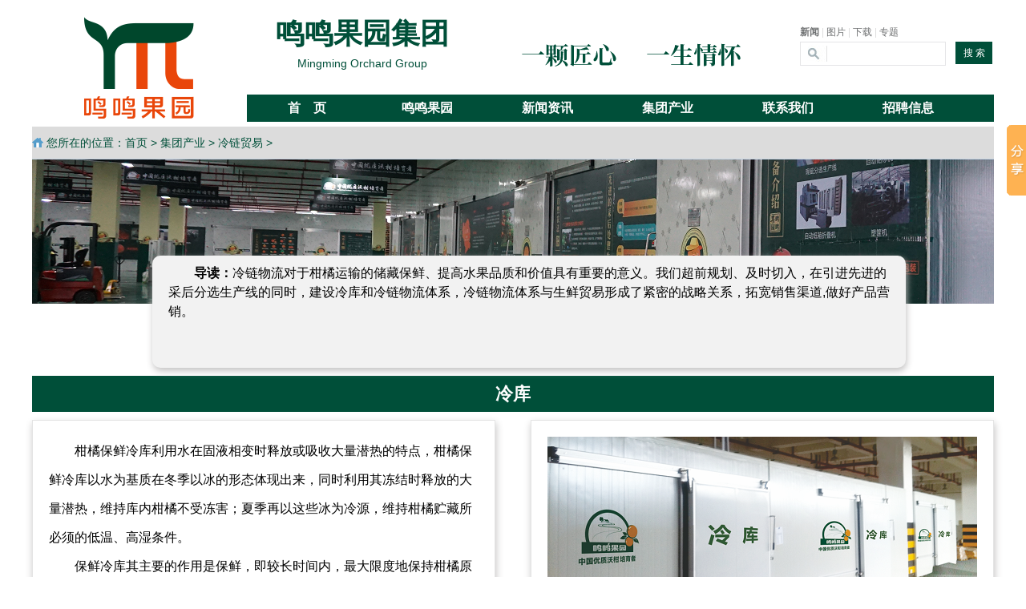

--- FILE ---
content_type: text/html; charset=utf-8
request_url: http://www.gxmmgy.com/list-25-1.html
body_size: 5106
content:
<!DOCTYPE html>
<html lang="zh-CN">
<head>
<meta http-equiv="Content-Type" content="text/html; charset=utf-8" />
<meta http-equiv="X-UA-Compatible" content="IE=Edge,chrome=1">
<title>集团产业_沃柑交易_水果冷链物流 - 广西鸣鸣果园集团</title>
<meta name="keywords" content="沃柑交易,水果冷链物流,水果贸易" />
<meta name="description" content="鸣鸣果园集团提出超前规划、及时切入,在引进先进的采后分选生产线的同时,建设冷库和冷链物流体系，冷链物流体系与生鲜贸易形成了紧密的战略关系，拓宽销售渠道,做好产品营销。" />
<link href="http://www.gxmmgy.com/statics/css/reset.css" rel="stylesheet" type="text/css" />
<link href="http://www.gxmmgy.com/statics/css/mm_newstyle.css" rel="stylesheet" type="text/css" />
<script src="http://www.gxmmgy.com/statics/js/jquery.min.js"></script>
<script src="http://www.gxmmgy.com/statics/js/mm_group/uaredirect.js"></script>
<script>uaredirect("http://m.gxmmgy.com/list-25-1.html");</script>
<!--[if lte IE 8]>
<p style="text-align:center; line-height:38px;">温馨提示：现在您用的浏览器是（IE8/IE7/IE6，比较影响网站美观，请升级IE9以上版本或更换谷歌，360浏览器，火狐等浏览器）。</p>
<![endif]-->
<!-- 	//变灰
	<style type="text/css">
html {
filter: progid:DXImageTransform.Microsoft.BasicImage(grayscale=1);
-webkit-filter: grayscale(100%);}
</style> -->
</head>
<body>
<div class="header-fix">
<div class="header_body">
<div class="header clear">
	<div class="logo"><a href="http://www.gxmmgy.com/" target="_blank"><img src="http://www.gxmmgy.com/statics/images/mmgy_images/logo.png" alt="鸣鸣果业集团logo" title="鸣鸣果业集团logo"/></a></div>
	<div id="h_mm_group"><p><span id="h_mm_groupcn">鸣鸣果园集团</span><br/><span id="h_mm_groupen">Mingming Orchard Group</span></p></div>
	<div id="h_mm_culture"><img src="http://www.gxmmgy.com/statics/images/mmgy_images/h_mm_culture.png" alt="一颗匠心，一生情怀" title="一颗匠心，一生情怀" /></div>	
	<div class="search clear">
    	<div class="tab" id="search">
																<a href="javascript:;" onclick="setmodel(1, $(this));" style="outline:medium none;" hidefocus="true"  class="on" >新闻</a><span> | </span>										<a href="javascript:;" onclick="setmodel(3, $(this));" style="outline:medium none;" hidefocus="true" >图片</a><span> | </span>										<a href="javascript:;" onclick="setmodel(2, $(this));" style="outline:medium none;" hidefocus="true" >下载</a><span> | </span>										<a href="javascript:;" onclick="setmodel(52, $(this));" style="outline:medium none;" hidefocus="true" >专题</a>								</div>

        <div class="bd">
            <form action="http://www.gxmmgy.com/index.php" method="get" target="_blank">
				<input type="hidden" name="m" value="search"/>
				<input type="hidden" name="c" value="index"/>
				<input type="hidden" name="a" value="init"/>
				<input type="hidden" name="typeid" value="1" id="typeid"/>
				<input type="hidden" name="siteid" value="1" id="siteid"/>
                <input type="text" class="text" name="q" id="q"/><input type="submit" value="搜 索" class="button" />
            </form>
        </div>
    </div>
	
		<!--<div class="banner clear"><script src="http://www.gxmmgy.com/index.php?m=poster&c=index&a=show_poster&id=1"></script></div>影响速度而隐藏-->		
		<div class="nav-bar clear">
			<map>
							<ul class="nav-site">
					<li class="subnav-bar"><a  href="http://www.gxmmgy.com"><span>首&nbsp;&nbsp;&nbsp;&nbsp;页</span></a></li>
						
					<li class="subnav-bar"><a  href="http://www.gxmmgy.com/list-9-1.html"><span>鸣鸣果园</span></a>
						 
							<ul class="subnav-hide" style="display:none;">	
																									<li><a href="http://www.gxmmgy.com/list-10-1.html">集团概况</a></li>
																		<li><a href="http://www.gxmmgy.com/list-11-1.html">发展历程</a></li>
																		<li><a href="http://www.gxmmgy.com/list-12-1.html">领导关怀</a></li>
																		<li><a href="http://www.gxmmgy.com/list-34-1.html">专家指导</a></li>
																		<li><a href="http://www.gxmmgy.com/list-36-1.html">品牌故事</a></li>
																		<li><a href="http://www.gxmmgy.com/list-13-1.html">企业文化</a></li>
																		<li><a href="http://www.gxmmgy.com/list-14-1.html">质量管理</a></li>
																	
												
							</ul>
											</li>				
						
					<li class="subnav-bar"><a  href="http://www.gxmmgy.com/list-15-1.html"><span>新闻资讯</span></a>
						 
							<ul class="subnav-hide" style="display:none;">	
																									<li><a href="http://www.gxmmgy.com/list-16-1.html">集团新闻</a></li>
																		<li><a href="http://www.gxmmgy.com/list-17-1.html">行业资讯</a></li>
																		<li><a href="http://www.gxmmgy.com/list-19-1.html">种植知识</a></li>
																	
												
							</ul>
											</li>				
						
					<li class="subnav-bar"><a class="h-nav-current"  href="http://www.gxmmgy.com/list-20-1.html"><span>集团产业</span></a>
						 
							<ul class="subnav-hide" style="display:none;">	
																									<li><a href="http://www.gxmmgy.com/list-23-1.html">苗木繁育</a></li>
																		<li><a href="http://www.gxmmgy.com/list-21-1.html">沃柑栽培</a></li>
																		<li><a href="http://www.gxmmgy.com/list-24-1.html">采后处理</a></li>
																		<li><a href="http://www.gxmmgy.com/list-25-1.html">冷链贸易</a></li>
																		<li><a href="http://www.gxmmgy.com/list-37-1.html">农业科技</a></li>
																	
												
							</ul>
											</li>				
						
					<li class="subnav-bar"><a  href="http://www.gxmmgy.com/about/"><span>联系我们</span></a>
						 
							<ul class="subnav-hide" style="display:none;">	
																									<li><a href="http://www.gxmmgy.com/about/contactus/">联系方式</a></li>
																		<li><a href="http://www.gxmmgy.com/about/copyright/">版权声明</a></li>
																		<li><a href="http://www.gxmmgy.com/about/shopping/">在线商城</a></li>
																	
												
							</ul>
											</li>				
										<li class="subnav-bar"><a href="http://www.gxmmgy.com/about/hr/"><span>招聘信息</span></a></li>
				</ul>
									</map>
		</div> 
		<!--
				<div class="subnav clear">
											<a href="http://www.gxmmgy.com/list-23-1.html">苗木繁育</a><span> | </span>
								<a href="http://www.gxmmgy.com/list-21-1.html">沃柑栽培</a><span> | </span>
								<a href="http://www.gxmmgy.com/list-24-1.html">采后处理</a><span> | </span>
								<a href="http://www.gxmmgy.com/list-25-1.html">冷链贸易</a><span> | </span>
								<a href="http://www.gxmmgy.com/list-37-1.html">农业科技</a><span> | </span>
										<a href="http://www.gxmmgy.com/index.php?m=video&c=index&a=album">视频专辑</a> <span> | </span>
			<a href="http://www.gxmmgy.com/index.php?m=content&c=search&catid=25">搜索</a>		</div>
			-->
</div>
</div>
</div>
<!--头部结束-->
<!--</div>--><div class="main-list-zt">
	<div class="crumbs lh40 f14 clear"><span>您所在的位置：</span><a href="http://www.gxmmgy.com">首页</a><span> > </span><a href="http://www.gxmmgy.com/list-20-1.html">集团产业</a> > <a href="http://www.gxmmgy.com/list-25-1.html">冷链贸易</a> > </div>
</div>
<div class="main-zt f16">
	<div class="main-zt-top"><!--导读相对定位外层--放背景图片-->
		
		<div class="main-zt-topbg">
			<img src="http://www.gxmmgy.com/statics/images/mmgy_images/zhuanti/zhuanti-daodu4.png" alt="沃柑营销渠道" title="沃柑营销渠道" />
		</div>
		<div class="main-zt-topdd f16 lh24">
			<p><b>导读：</b>冷链物流对于柑橘运输的储藏保鲜、提高水果品质和价值具有重要的意义。我们超前规划、及时切入，在引进先进的采后分选生产线的同时，建设冷库和冷链物流体系，冷链物流体系与生鲜贸易形成了紧密的战略关系，拓宽销售渠道,做好产品营销。
			</p>
			
		</div>
	</div>

	<!--class命名规则”main-“加上模块标题最后四个字的首字母缩写-->
	<div class="main-lk clear">
		<div class="main-zt-title"><h2>冷库</h2></div>		
		<div class="main-lk-left main-yy">
			<p><span>柑橘保鲜冷库利用水在固液相变时释放或吸收大量潜热的特点，柑橘保鲜冷库以水为基质在冬季以冰的形态体现出来，同时利用其冻结时释放的大量潜热，维持库内柑橘不受冻害；夏季再以这些冰为冷源，维持柑橘贮藏所必须的低温、高湿条件。</span></p>
			<p><span>保鲜冷库其主要的作用是保鲜，即较长时间内，最大限度地保持柑橘原有的品质和新鲜度，就是鲜活的农产品，在保鲜贮藏一段时间后，仍然是刚采摘或接近刚采摘时的鲜活状态和品质。</span></p>
		</div>
		<div class="main-lk-right main-yy">
			<div class="lssp-left-img">
				<img src="http://www.gxmmgy.com/statics/images/msg_img/timg.gif" data-echo="http://www.gxmmgy.com/statics/images/mmgy_images/zhuanti/lengku.png" alt="鸣鸣果园冷库" title="鸣鸣果园冷库" />
			</div>
		</div>
	</div>
	
	<div class="main-lssp clear">
		<div class="main-zt-title"><h2>冷链物流</h2></div>
		<div class="main-lssp-left main-yy">
			<div class="lssp-left-img">
				<img src="http://www.gxmmgy.com/statics/images/msg_img/timg.gif" data-echo="http://www.gxmmgy.com/statics/images/mmgy_images/zhuanti/lenglianwuliu.png" alt="鸣鸣果园冷链物流" title="鸣鸣果园冷链物流" />
			</div>
		</div>
		<div class="main-lssp-right main-yy">
			<br /><br /><br />
			<p><span><a href="http://www.gxmmgy.com">鸣鸣果园</a>冷链物流认识到仓储已成为现代物流供应链中关键性环节，并在这个环节着力进行了提高。目前鸣鸣果园冷链物流的仓储中心遍及南宁、广州、深圳等主要大城市，拥有冷库面积超过20000平方米。</span></p> 
			<p><span>在服务方面，鸣鸣果园冷链物流为客户提供更多的增值服务。提供批号管理、库位管理、客户化的库存报表，商品分类、挑选、整理、二次加工、包装等职能，使仓储中心成为集商贸流、物流、信息流于一身的商品配送中心、流通中心。</span>
			</p>
		
		</div>
	</div>	
	
	<div class="main-yxqd clear">
		<div class="main-zt-title"><h2>贸易</h2></div>
		<ul>
			<li class="main-yxqd1">				
				<p><span>商超</span></p>
			</li>
			<li class="main-yxqd2">
				<p><span>代理商</span></p>
			</li>
			<li class="main-yxqd3">
				<p><span>微商城</span></p>
			</li>
			<li class="main-yxqd4">
				<p><span>其他</span></p>
			</li>	
		</ul>
	</div>
	
	
	<div class="main-ys">
		<div class="main-zt-title"><h2>冷链+贸易的优势</h2></div>
		<p>
			<span>2017年至今，公司建立了3家采后处理中心，引进具有国际先进水平的柑橘智能分选线，全面负责沃柑的分选、保鲜、贸易运输等。公司现已逐步形成集育苗、种植、研发、技术咨询、示范教学、精深加工、冷链物流、销售一体化的现代农业全产业链体系。</span>
		</p>
	</div>
	<div class="main-ch clear">
		<div class="main-zt-title"><h2>冷库+贸易合作服务</h2></div>		
		<ul>
			<li class="main-ch1">
				
				<p><span>项目合作</span></p>
			</li>
			<li class="main-ch2">
				<p><span>洽谈业务</span></p>
			</li>
			<li class="main-ch3">
				<p><span>增加收益</span></p>
			</li>			
		</ul>
	</div>
</div>
<script src="http://www.gxmmgy.com/statics/js/mm_group/echo.min.js"></script>
<script>
    echo.init();
</script>

<div class="footer-wp">
<div class="footer footer-list">
<p class="info"></p>
<div style="margin-bottom:10px;">
	<ul>
		<li style="width: 390px; float: left; margin-right:15px;"><a href="http://www.nnjbpy.org.cn/" target="_blank"><img src="http://www.gxmmgy.com/statics/images/mmgy_images/py.png"></a></li>
		<li style="width: 390px; float: left; margin-right:15px;"><a href="http://www.gxjubao.org.cn/" target="_blank"><img src="http://www.gxmmgy.com/statics/images/mmgy_images/bljb.png"></a></li>
		<li style="width: 390px; float: left;"><a href="https://www.12377.cn/" target="_blank"><img src="http://www.gxmmgy.com/statics/images/mmgy_images/yhjb.png"></a></li>
		<div style="clear: both;"></div>
	</ul>
</div>
<div class="logo-foot"><a href="http://www.gxmmgy.com"><img src="http://www.gxmmgy.com/statics/images/mmgy_images/logo-foot.png" alt="鸣鸣果园底部logo"/></a></div>
	<div class="lx">
		<div class="lx-left f14">
			<p class="p1">服务热线/微信<span class="f20">17776615660</span></p>
			<p class="p2">苗木销售专线/微信<span class="f20">18376890303</span></p>
		</div>
		<div class="lx-right"><img src="http://www.gxmmgy.com/statics/images/mmgy_images/qr-code.jpg" alt="采后/销售/代办联系方式" width="74" height="74"/><img src="http://www.gxmmgy.com/statics/images/mmgy_images/qr-code.png" alt="苗木销售专线/微信联系方式" width="74" height="74"/></div>
	</div>
	<div class="footer-nav">
		<ul class="footer-nav-u lh22">
			<li class="footer-navut">
				<ul>
					<li class="footer-nav-t" style="font-size:16px;"><a href="http://www.gxmmgy.com" target="_blank">鸣鸣果园</a></li>
					<li><a href="http://www.gxmmgy.com/list-10-1.html">集团概况</a></li>
					<li><a href="http://www.gxmmgy.com/list-11-1.html">发展历程</a></li>
					<li><a href="http://www.gxmmgy.com/list-12-1.html">领导关怀</a></li>
					<li><a href="http://www.gxmmgy.com/list-34-1.html">专家指导</a></li>
					<li><a href="http://www.gxmmgy.com/list-13-1.html">企业文化</a></li>
					<li><a href="http://www.gxmmgy.com/list-14-1.html">质量管理</a></li>
				</ul>
			</li>
			<li class="footer-navut">
				<ul>
					<li class="footer-nav-t" style="font-size:16px;"><a href="http://www.gxmmgy.com/list-15-1.html" target="_blank">新闻资讯</a></li>
					<li><a href="http://www.gxmmgy.com/list-16-1.html">集团新闻</a></li>
					<li><a href="http://www.gxmmgy.com/list-17-1.html">行业资讯</a></li>
					<li><a href="http://www.gxmmgy.com/list-19-1.html">种植知识</a></li>
					<li><a href="http://www.gxmmgy.com/list-35-1.html">沃柑专题</a></li>
				</ul>

			</li>
			<li class="footer-navut">
				<ul>
					<li class="footer-nav-t" style="font-size:16px;"><a href="http://www.gxmmgy.com/list-20-1.html" target="_blank">集团产业</a></li>
					<li><a href="http://www.gxmmgy.com/list-23-1.html">苗木繁育</a></li>
					<li><a href="http://www.gxmmgy.com/list-21-1.html">沃柑栽培</a></li>
					<li><a href="http://www.gxmmgy.com/list-24-1.html">采后处理</a></li>
					<li><a href="http://www.gxmmgy.com/list-25-1.html">冷链贸易</a></li>
				</ul>
			</li>
			<!--<li class="footer-navut">-->
				<!--<ul>-->
					<!--<li class="footer-nav-t" style="font-size:16px;"><a href="http://www.gxmmgy.com/list-26-1.html" target="_blank">管理团队</a></li>-->
					<!--<li><a href="http://www.gxmmgy.com/list-32-1.html">管理中心</a></li>-->
					<!--<li><a href="http://www.gxmmgy.com/list-27-1.html">生产中心</a></li>-->
					<!--<li><a href="http://www.gxmmgy.com/list-28-1.html">采后中心</a></li>-->
					<!--<li><a href="http://www.gxmmgy.com/list-33-1.html">技术中心</a></li>-->
					<!--<li><a href="http://www.gxmmgy.com/list-29-1.html">信息中心</a></li>-->
				<!--</ul>-->
			<!--</li>-->
			<li class="footer-navut">
				<ul>
					<li class="footer-nav-t" style="font-size:16px;"><a href="http://www.gxmmgy.com/about/" target="_blank">联系我们</a></li>
					<!--<li><a href="">关于我们</a></li>-->
					<li><a href="http://www.gxmmgy.com/about/contactus/">联系方式</a></li>
					<li><a href="http://www.gxmmgy.com/about/copyright/">版权声明</a></li>
					<li><a href="http://www.gxmmgy.com/about/hr/">招聘信息</a></li>
					<!--<li><a href="http://www.gxmmgy.com/about/link/">友情链接</a></li>-->
					<li><a href="http://www.gxmmgy.com/about/shopping/">在线商城</a></li>
				</ul>
			</li>
		</ul>

	</div>
<br />
	<div class="foot-copyright f14">
		<p>Copyright © 2015-2019<strong>&nbsp;&nbsp;&nbsp;&nbsp;&nbsp;&nbsp;<a href="http://www.gxmmgy.com/" target="_blank">www.gxmmgy.com</a></strong> <br/></p>
		<p>版权声明：<a href="http://www.gxmmgy.com/" target="_blank">鸣鸣果园</a>集团版权所有&nbsp;&nbsp;&nbsp;&nbsp;备案证号：<a href="https://beian.miit.gov.cn/" target="_blank">桂ICP备17007902号-1</a></p>
		<p>广西南宁市武鸣区东盟特勤消防中队北100米（鸣鸣果园数字化分选中心）</p>
	</div>
</div>
</div>
<script type="text/javascript">
$(function(){
	$(".picbig").each(function(i){
		var cur = $(this).find('.img-wrap').eq(0);
		var w = cur.width();
		var h = cur.height();
	   $(this).find('.img-wrap img').LoadImage(true, w, h,'http://www.gxmmgy.com/statics/images/msg_img/loading.gif');
	});
})
</script>
<!--[if IE 6]>
<script src="http://www.gxmmgy.com/statics/js/mm_group/DD_belatedPNG_0.0.8a.js"></script>
<script>
DD_belatedPNG.fix('*');
</script>
<![endif]-->
<script src="http://www.gxmmgy.com/statics/js/jquery.sgallery.js"></script>
<script src="http://www.gxmmgy.com/statics/js/search_common.js"></script>
<script src="http://www.gxmmgy.com/statics/js/mm_group/jquery.SuperSlide.2.1.1.js"></script>
<script src="http://www.gxmmgy.com/statics/js/mm_group/mm_index.js"></script>
<script src="http://www.gxmmgy.com/statics/js/mm_group/bdshare.js"></script>
<script>
var _hmt = _hmt || [];
(function() {
  var hm = document.createElement("script");
  hm.src = "https://hm.baidu.com/hm.js?675d75b0418aad614bdbc738fa2414bc";
  var s = document.getElementsByTagName("script")[0];
  s.parentNode.insertBefore(hm, s);
})();
</script>
</body>
</html>


--- FILE ---
content_type: text/css
request_url: http://www.gxmmgy.com/statics/css/mm_newstyle.css
body_size: 24851
content:
@charset "utf-8";
a{text-decoration:none; color:#444;cursor:pointer;}
a:hover{text-decoration:none; color:#1E50A2;}
.hr{background: url(../images/uline.gif) repeat-x center center;}
.hr hr{display:none}
/* mm页面宽度 （更改页面宽度后，需要更改“images/v9/body-bg.png”图片的宽度） */
.header_body,.main-top,.main-bottom,.footer-wp,.main-list-content,.main-list-zt,.main{width:1200px;position:relative;margin:0 auto;}/* 为了让元素不脱离文档流，使用了相对定位 */
.header,.main,.bulletin,.footer,#ad{width:1200px;position:absolute; left:50%;}
.main-top,.main-list-content,.main-list-zt,#content{}
/*body{overflow:hidden;}去掉页面下的作用拉动框.main-list*/
/* mm清除浮动 */
.clear{zoom:1;}
.clear:after{content:""; display:block;clear:both;}
.header_body{height:158px;}
.header-fix{width:100%;z-index: 10000;background: #fff;}
/* mm头部 */
.header{margin:0 0 0 -600px;z-index:9;}
.header .logo{float:left;background-position: right -10px;background-repeat: no-repeat; padding:15px 56px 0 54px; height:103px; text-align:center;*font-size:40px;}
.header .logo a{float:left;display:table-cell;vertical-align:middle;text-align:center;*display:block; height:103px; }
#h_mm_group {float:left; padding-top:15px; padding-left:36px;color:#004f39;}
#h_mm_group #h_mm_groupcn{ font-size:36px; font-weight:bold;}
#h_mm_group #h_mm_groupen{ display:block;text-align:center;font-size:14px;}
#h_mm_culture{float:left;padding-top:50px;padding-left:88px;}
.header .search{ float:left; width:240px;_width:auto; height:70px;padding-left:68px;padding-top:28px;}
.header .search .tab{ padding:3px 0}
.header .search .tab span{ color:#ddd}
.header .search .tab a{ color:#6f7172}
.header .search .tab a.on{ font-weight:700}
.header .search .bd{ }
.header .search .text{float:left;border:1px solid #e5e5e7;padding:4px 0 3px 40px; height:21px;width:140px;background:#fff url(../images/v9/icon.png) no-repeat left 2px;_width:139px;_height:20px;}
.header .search .button{ background:#004f39; border:none; color:#fff; height:28px;width:46px; margin-left:12px;vertical-align:middle; text-align:center}
.header .banner{ overflow:hidden;zoom:1;_float:right; text-align:right;	}

/*mm 导航 */
/*.nav-hr{float:left;position:absolute;left:0;top:118px;border-bottom:2px solid #004f39;width:268px;height:32px;}*/
.header .nav-bar{height:34px; width:932px;font-size:16px;position:absolute; left:268px; top:118px;}
.header .nav-bar,.header .nav-bar map,.header .nav-site,.header .nav-site li.line,.header .subnav{background-color:#004f39;}
.header .nav-bar map{display:block}
.header .nav-site{height:34px;text-align:center;}
.header .subnav-bar{float:left; height:34px; line-height:34px;width:150px;}
.header .subnav-bar a,.subnav-hide a{height:34px;color:#fff; padding:0 10px;font-weight:700;display:block;*display:block;}
.header .subnav-bar a:hover{background-color:#ec8823;color:#fff; font-size:16px; font-weight:700;*display:block}
.header .subnav-bar a:active{background-color:#ec8823;}
.header .line{width:10px; text-indent:-10000px}
.header .subnav{ padding-left:16px; border-left:1px solid #d2dfed;border-right:1px solid #d2dfed;background-position: left -33px;background-repeat: repeat-x; height:32px; line-height:32px}
.header .subnav a{ color:#004499}
.header .subnav span{ padding:0 3px; color:#c8d8e9;}
.subnav-hide li{height:34px; line-height:34px;background-color:#004f39;}
.subnav-hide a:hover{padding-left:30px;background-color:#ec8823;color:#fff; font-size:16px; font-weight:700;*display:block}

/* 新闻频道 
.main .channel-hot{width:450px}
.channel-hot .news-hot,.channel-hot .news-hot .icon,.photo-slide,.photo-channel .photo-hots,.box-hots,.box-hots .icon,.photo-channel .photo-hots .icon,.photo-channel .photo-cat,.photo-channel #Article,.photo-channel .relevance,.comment{background: url(../images/v9/cat_hot_bg.png) repeat-x left -38px}
.channel-hot .news-hot,.photo-channel .photo-hots,.photo-channel .photo-cat,.box-hots{width: auto; position:relative; border:1px solid #c3d4e7; margin:0; height:302px}
.channel-hot .news-hot .icon,.photo-channel .photo-hots .icon,.box-hots .icon{position:absolute;top:0px;left:0;width:37px;height:37px;background-position: left top;background-repeat: no-repeat}
.channel-hot .news-hot{width:450px}
.channel-hot .news-hot div.hr{width:422px}
.channel-slide{border:1px solid #c3d4e7; padding:3px}
.channel-slide .thumb{ width:94px; float:left}
.channel-slide .thumb li{ margin-top:4px; position:relative}
.channel-slide .thumb li a .icon{display:none}
.channel-slide .thumb li.on a .icon{position:absolute;top:25px;right:-2px;background: url(../images/v9/channel_slide.png) no-repeat; width:8px; height:8px; display:block}
.channel-slide .thumb li img{border:3px solid #fff}
.channel-slide .thumb li.on img{border-color:#6e96be}
.channel-slide .photo{ overflow:hidden;_float:left;_zoom:1; position:relative; width:398px;_width:392px; height:234px}
.channel-slide .photo li{ display:none; position:absolute; top:0; left:0}
.channel-slide .title{ height:60px;background: url(../images/v9/channel_slide.png) repeat-x left -17px}
.channel-slide .title p{ padding:8px 10px 0; color:#666; display:none}
.channel-slide .title p strong{font-size:18px; color:#0066cc; line-height:22px}*/




/* mm 首页样式 */
/* mm 首页公告样式 */
.main-top{height:400px;}
.bulletin{height:34px; margin:0 0 0 -600px; background-color:#ededed;z-index:1; overflow:hidden;}
.bulletin .content{width:1200px; float:left;}
.bulletion_horn{width:150px;height:34px;float:left;}
.bulletion_horn span{margin:0 20px;}
.bulletion_horn img{width:16px;height:10px; }
.bulletin ol{width:1050px;height:34px; float:left; background-color:#ededed;}
.bulletin li{width:350px;float:left;}
.bulletin a{width:215px;padding-left:25px;float:left;display:block;}
.bulletin ol span{padding:0 18px 0 10px;}

/*mm 首页幻灯片banner*/
#ad{height:400px; margin:0 0 0 -600px;}
#ad ul, #ad li, #ad h2, #ad span {position:absolute; z-index:1;}
#ad ul{top:0; left:0; z-index:1;}
#ad li{top:0; left:0; filter:alpha(opacity=0); opacity:0;}
#ad li span { width:960px; color:#ec8823; text-align:center; font-size:24px; line-height:26px;left:140px; top:334px; z-index:3;}
#ad .bg { width:1000px; height:60px; background:#000; filter:alpha(opacity:50); opacity:0.5; position:absolute; top:334px; left:120px; z-index:2; }
#ad .next,#ad .prev{ width:75px; height:150px; margin-top:-75px; position:absolute; top:50%; z-index:6; display:none; }
#ad .prev { background:url(../images/mmgy_images/banner/prev.png); left:0; }
#ad .next { background:url(../images/mmgy_images/banner/next.png); right:0; }
#ad .prev_bg,#ad .next_bg { position:absolute; top:0; z-index:5; width:600px; height:400px; filter:alpha(opacity:0); opacity:0; }
#ad .prev_bg { left:0; background:yellow; }
#ad .next_bg { right:0; background:red; }

.swiper-container {
	width: 1200px;
	height: 400px;
}
.swiper-container span {
	position: absolute;
	width: 960px;
	color: #ec8823;
	text-align: center;
	font-size: 24px;
	line-height: 60px;
	left: 140px;
	top: 334px;
	z-index: 3;
}
.swiper-container .bg {
	width: 1000px;
	height: 60px;
	background: #000;
	filter: alpha(opacity:50);
	opacity: 0.5;
	position: absolute;
	top: 334px;
	left: 120px;
	z-index: 2;
}

/* mm 首页main style */
.main-bottom{height:1625px;}
.main{background:prink;margin:0 0 0 -600px;}
.main-title{height:40px;line-height:40px;background:#004f39;padding-left:10px;}
.main-title a:hover{color:#ea5504;}
.main-title-s{height:22px; width:5px;border-left:3px solid #ec8823;margin-top:10px;display:inline-block;float:left;}
.main-title h2{font-size:20px;margin-left:10px;display:inline;color:#ffffff;float:left;}

/*mm 首页main---- 品牌故事*/
#main-middle-right ul{width:566px;margin:10px 0;padding-bottom:20px;padding-top:8px;}
#main-middle-right li{text-indent:2em;padding-right:10px;}
#main-middle-right .main-more{margin-left:408px;}
#main-middle-right{margin-left:12px;}
/*mm 首页main----新闻*/
#main-news-shop{width:1200px;height:430px;position:relative;margin-top:24px;}
#main-news,#main-news-bt{width:956px;overflow:hidden;}
#main-news .main-more{float:right;margin-right:24px;}
#main-news-img{width:360px;float:left;padding-top:10px;}
.FocusPic{position:relative; overflow:hidden;zoom:1;margin-left:1px;width:356px; height:364px;border:1px solid #e8e3e3;}
.FocusPic .content{overflow:hidden;}
.FocusPic .changeDiv a{position:absolute;top:0px;left:0px;display:none;width:356px;}
.FocusPic .title-bg,.FocusPic .title{position:absolute;left:0px;bottom:0;width:356px;height:30px;line-height:30px;}
.FocusPic .title-bg{background:#000;filter:alpha(opacity=50);opacity:0.5;}
.FocusPic .title a{display:block;padding-left:15px;color:#fff; font-size:14px;}
.FocusPic .change{top:0px;height:20px;left:0px;*right:5px;_right:4px;position:absolute;text-align:right;z-index:9999;}
.FocusPic .change i {background:#666;color:#FFF;cursor:pointer;font-family:Arial;font-size:12px;line-height:15px;margin-right:2px;padding:2px 6px; font-style:normal; height:15px;display:inline-block;display:-moz-inline-stack;zoom:1;*display:inline;}
.FocusPic .change i.cur {background:#FF7700;}

.main-list-img{width:262px;height:256px;text-align:center;border:1px solid #dedfdf;overflow:hidden;margin:20px 0;}
/*.main-list-img img{transition:all 0.3s;}
.main-list-img img:hover{transfrom:scale{2,2};}从中心放大两部*/
.main-list-img{position:relative; overflow:hidden;zoom:1;width:262px; height:256px;}
.main-list-img .content{overflow:hidden;}
.main-list-img .changeDiv a{position:absolute;top:0px;left:0px;display:none;width:262px;}
.main-list-img .title-bg,.FocusPic .title{position:absolute;left:0px;bottom:0;width:262px;height:30px;line-height:30px;}
.main-list-img .title-bg{background:#000;filter:alpha(opacity=50);opacity:0.5;}
.main-list-img .title a{display:block;padding-left:15px;color:#fff; font-size:14px;}
.main-list-img .change{bottom:4px;height:20px;right:3px;*right:5px;_right:4px;position:absolute;text-align:right;z-index:9999;}
.main-list-img .change i {background:#666;color:#FFF;cursor:pointer;font-family:Arial;font-size:12px;line-height:15px;margin-right:2px;padding:2px 6px; font-style:normal; height:15px;display:inline-block;display:-moz-inline-stack;zoom:1;*display:inline;}
.main-list-img .change i.cur {background:#FF7700;}
#main-news-list{width:580px;float:left;padding:10px 0 10px 16px;}
#main-news-list .main-title{height:42px;line-height:42px;background:url(../images/mmgy_images/main-news-list-bg.png) repeat ; padding-left:10px;}
#main-news-list .main-title-s{height:20px; width:5px;border-left:3px solid #ec8823;margin-top:12px;display:inline-block;float:left;}
#main-news-list .main-title h2{font-size:20px;margin-left:10px;display:inline;float:left;color:#004f39;}
#main-news-list .main-more{color:#004f39;float:right;margin-right:24px;}
#main-news-list ul{padding:15px 10px 2px 20px;}
/*mm 首页main----电商*/
#main-shop{width:228px;position:absolute;top:0;right:0;}
#main-shop .shop-img{width:226px;text-align:center;padding:8px 0px;}
#main-shop .shop-bg{width:226px;height:33px;background:url(../images/mmgy_images/shop-bg.png) repeat;text-align:center;line-height:34px;color:#ffffff;}
#main-shop ul{border:1px dashed #b3b2b2;margin-bottom:10px;}
#main-shop ul a:link{color:#ffffff;}
.main .col-left{width:700px; margin-right:10px}
.news-hot{background:url(../images/v9/hot_bg.png) no-repeat;float:left; width:380px; margin-right:9px; height:380px}
.main .col-left .slide{overflow:hidden;_float:left;zoom:1}

/* mm 首页main----集团产业*/
/*.group-indu,#main-middle{margin-top:12px;}
.group-indu #group-indu-l{width:1200px; height:412px;}
#group-indu-l{position:relative;}
.group-indu-li,.group-indu-c,.group-indu-hs{width:297px; margin:2px;float:left; text-align:center;font-family:"微软雅黑";color:#ffffff;}
.group-indu-li,.group-indu-c{line-height:412px;}
#group-indu-l .group-indu-li,#group-indu-l .group-indu-c{font-size:46px;height:412px;}
.group-indu-li span{display:block;overflow:hidden;width:297px; height:412px;background:#055717; filter:alpha(opacity:60); opacity:0.6;}
.group-indu-hs{position:absolute;left:0px;bottom:90px;}
div.group-indu-hs p{font-size:18px;padding:20px;}
div.group-indu-hs a{padding:8px;}
div.group-indu-hs a:hover{background:#ef7f2d;}
.group-indu-c a{font-size:16px;line-height:18px;padding:8px 16px;background:#b5fac7;position:absolute;left:112px;bottom:30px;display:none;border:1px dashed #e3dcd6;}
.group-indu-c a:hover{background:#fdbd8e;}*/
/* 显示模糊图片的文字 
#group-indu-l1,#group-indu-l2,#group-indu-l3,#group-indu-l4{background-size: cover; background-position: center; -webkit-filter: blur(2px); -moz-filter: blur(2px); -o-filter: blur(2px); -ms-filter: blur(2px); filter: blur(2px);}*/
/*#group-indu-l1{background:url(../images/mmgy_images/group-indu-bg0.jpg) no-repeat;margin-left:0;margin-right:2px;}
#group-indu-l2{background:url(../images/mmgy_images/group-indu-bg1.jpg) no-repeat;}
#group-indu-l3{background:url(../images/mmgy_images/group-indu-bg2.jpg) no-repeat;}
#group-indu-l4{background:url(../images/mmgy_images/group-indu-bg3.jpg) no-repeat;margin-left:2px;margin-right:0;}
#group-indu-l .group-indu-c{position:absolute;text-align:center;}
#group-indu-c1,.group-induhs1{left:0px;}
#group-indu-c2,.group-induhs2{left:300px;}
#group-indu-c3,.group-induhs3{left:600px;}
#group-indu-c4,.group-induhs4{left:900px;margin-right:0;}*/
/* mm 首页main----集团产业*/
.group-indu,#main-middle{margin-top:12px;}
.group-indu #group-indu-l{width:1200px; height:412px;}
#group-indu-l{position:relative;}
.group-indu-li,.group-indu-c,.group-indu-hs{width:236px; margin:2px;float:left; text-align:center;font-family:"微软雅黑";color:#ffffff;}
.group-indu-li,.group-indu-c{line-height:412px;}
#group-indu-l .group-indu-li,#group-indu-l .group-indu-c{font-size:46px;height:412px;}
.group-indu-li span{text-align: center; display:block;overflow:hidden;width:236px; height:412px;background:#055717; filter:alpha(opacity:60); opacity:0.6;}
.group-indu-hs{position:absolute;left:0px;bottom:90px;}
div.group-indu-hs p{font-size:18px;padding:0px 10px 0px 10px;}
div.group-indu-hs a{padding:8px;}
div.group-indu-hs a:hover{background:#ef7f2d;}
.group-indu-c a{font-size:16px;line-height:18px;padding:8px 16px;background:#b5fac7;position:absolute;left:72px;bottom:30px;display:none;border:1px dashed #e3dcd6;}
.group-indu-c a:hover{background:#fdbd8e;}
 /*显示模糊图片的文字 */
/*#group-indu-l1,#group-indu-l2,#group-indu-l3,#group-indu-l4{background-size: cover; background-position: center; -webkit-filter: blur(2px); -moz-filter: blur(2px); -o-filter: blur(2px); -ms-filter: blur(2px); filter: blur(2px);}*/
#group-indu-l1{background:url(../images/mmgy_images/group-indu-bg0.jpg) no-repeat;margin-left:2px;margin-right:2px;}
#group-indu-l2{background:url(../images/mmgy_images/group-indu-bg1.jpg) no-repeat;}
#group-indu-l3{background:url(../images/mmgy_images/group-indu-bg2.jpg) no-repeat;}
#group-indu-l4{background:url(../images/mmgy_images/group-indu-bg3.jpg) no-repeat;}
#group-indu-l5{background:url(../images/mmgy_images/group-indu-bg4.jpg) no-repeat;margin-left:2px;margin-right:0;background-size: 100% 100%;}
#group-indu-l .group-indu-c{position:absolute;text-align:center;}
#group-indu-c1,.group-induhs1{left:0px;margin-left:1px;}
#group-indu-c2,.group-induhs2{left:233px;}
#group-indu-c3,.group-induhs3{left:480px;}
#group-indu-c4,.group-induhs4{left:720px;}
#group-indu-c5,.group-induhs5{left:955px;margin-right:0;}

/*mm 首页main----种植列表*/
.show-data{float:right;margin-right:20px;color:#c8c0be;}
#main-middle-left,#main-middle-right{width:588px;float:left;}
#main-middle-left{margin-right:12px;}
.main-title .main-more{color:#ffffff;display:block;float:left;}
#main-middle-left .main-more{margin-left:408px;}
#main-middle-left ul,#main-middle-right ul{border:1px solid #e4e4e4;padding-left:20px;box-shadow: 1px 4px 5px #909090;*font-family:"宋体";
-ms-filter: progid:DXImageTransform.Microsoft.Shadow(Strength=2, Direction=75, Color='#909090');/* For IE 8 */
filter:progid:DXImageTransform.Microsoft.Shadow(Strength=2, Direction=75, Color='#909090');/* For IE 5.5 - 7 */
-moz-box-shadow:1px 4px 5px #909090;/* for firefox */
-webkit-box-shadow:1px 4px 5px #909090;/* for safari or chrome */
box-shadow:1px 4px 5px #909090;/* for opera or ie9 */}
#main-middle-left ul,#main-middle-left li{width:566px;margin:10px 0;}


/* 新加沃柑专题板块 */

.new-zhuanti{width:1200px;margin-top:30px;}
.zt-tit{margin-bottom:30px;width:1190px;height:40px;background:url(../images/mmgy_images/index-zhuanti.png) no-repeat bottom left;color:#004f39;padding-left:10px;}
.zt-tit .more{float:right;font-size:14px;}
.greed{color:#004f39}
.zt-tit h2{font-size:20px;margin-left:18px;line-height:40px;}
.ztleft{width:436px;float:left;}
.ztleft,.ztright ul{font-size:14px;line-height:20px;}
.ztleft li,.ztright ul li{margin:10px 0;}
.ztmid{width:328px;float:left}
.ztmid .ztbox{margin-bottom:20px;font-size:16px;font-weight:bold;text-align:center}
.ztbox div{margin-top:4px;}
.ztbox-imgbor img{border:1px solid #d4d4d4;padding:2px}
.ztright{width:420px;float:left;margin-left:16px;}
.ztright ul{padding-left:15px;}
.ztgd{margin-bottom:20px;}
.ztgd-t{margin-bottom:10px;font-size:20px;font-weight:700;text-align:center;}
.ztgd-n{width:180px;float:right;padding:10px 0 0 20px;line-height:24px;}
li.ztgd-li{list-style:square url("../images/mmgy_images/bullet_orange.png")}







/* mm footer尾部样式 */
.footer-wp{height:330px;}
.footer{margin:0 0 0 -600px;}
/*.footer-list{margin:1434px 0 0 -600px;}*/
.logo-foot,.lx{height:170px;}
.logo-foot{width:206px;float:left;}
.logo-foot img{padding:15px 0;}
.lx{width:264px;float:left}
.lx .lx-left{width:164px;padding:10px 0 10px 0;text-align:right;font-weight:bold;float:left;color:#004f39;}
.lx .lx-left .p1{padding-top:8px;}
.lx .lx-left .p2{padding-top:30px;}
.lx .lx-left span{display:block;}
.lx-right{width:100px;float:left;}
.lx-right img{display:block;padding:5px 12px;}
.footer-nav{width:728px;float:left;}
.footer-nav .footer-nav-u{width:700px;}
.footer-nav-u{margin:20px 14px 0 14px;display:inline-block;}
.footer-navut{float:left; width:140px;}
.footer-navut li{font-size:14px;}
.footer-navut .footer-nav-t a{color:#004f39;}
.footer-nav-t{padding-bottom:8px; font-weight:bold;}
.footer-nav-t a:hover{color:#f08519;}
.footer p.info{}
.footer p.info{color:#666; line-height:24px; padding:12px 0; margin-top:15px; border-top:1px solid #dbe7ed}
.footer p.info a{color:#666;}
.foot-copyright{text-align:center;line-height:24px; margin-top:140px;padding:80px 0 35px 0;}

/* link */
.colli li{display:inline-block;zoom:1;*display:inline;overflow:hidden;vertical-align:middle;}
.ylink{margin-top:40px;padding-top:10px;border-top:1px solid #dbe7ed}
.ylink h5 a.rt{ margin-right:8px; font-weight:normal; font-family:"宋体"}
.ylink h5 a.red{ color:red; font-weight:normal; padding:0 6px}
.ylink .imgul li{ text-align:center; margin:5px 10px;}
.ylink .linka a{ margin:10px; white-space:nowrap; height:30px; line-height:30px;}
.col-mm{margin:20px 0}
.itemli{ margin:0 10px;}
.itemli li{padding:10px 0;}
.itemli li a{background:url(../images/bg_member_1.gif) no-repeat -5px -126px;font-weight:bold; padding-left:14px;color:#004499; font-size:13px;}
.pd_b0{padding-bottom:0;}

/* 当前位置 */
.crumbs a{color:#004f39; }
.crumbs{color:#004f39; background: #dcdcdc url(../images/v9/icon.png) no-repeat left -28px; padding:0 0 0 18px;border-bottom:1px solid #c3d4e7;}

/* mm 列表页
.main-list-content{height:880px;}
.main-list{margin:0 0 0 -600px; background-color:#dcdcdc;height:40px;} */

/* mm 列表内容开始 */

.main-list-left{width:22%;margin:10px 7px 10px 0;float:left;}
.main-list-top{width:100%;text-align:center;overflow:hidden;float:left;}
.main-list-top ul{width:100%;line-height:36px;display:inline-block;margin-bottom:10px;}
.main-list-top li.main-list-toptitle,.main-list-tj .title-2{width:100%;color:#ffffff;text-indent:2em;background:#004f39;text-align:left;}
.main-list-top li{padding:0 10px;width:100%;list-style:none;display:block;border-bottom:1px solid #dedede;}
.main-list-top li a:hover{color:#ec8823;}
.max{width:100%;height:auto;}
.min{width:100px;height:auto;}
.main-list-tj{margin:20px 0;}
.main-list-tj .title-2{width:262px;height:36px;line-height:36px;}

.main-list-right{width:76.65%;margin:10px 0 30px 7px;border:1px solid #eaebeb;float:left;}
.main-list-right ul{padding:30px 15px;}
.main-list-right li{height:34px;line-height:34px;}
/* Digg */
.box .digg{background: url(../images/v9/num_list.png) no-repeat 10px 5px; padding-left:30px}
.box .digg li{ height:36px; line-height:36px; overflow:hidden; position:relative}
.box .digg li span{background:#fff url(../images/v9/icon.png) no-repeat 0 -67px; position:absolute; right:0; top:0; padding:0 0 0 13px; width:30px}
/* 分页 */
#pages { padding:14px 0 10px; font-family:微软雅黑 }
#pages a { display:inline-block; height:22px; line-height:22px; background:#fff; border:1px solid #e3e3e3; text-align:center; color:#333; padding:0 10px}
#pages a.a1 { background:url(../images/admin_img/pages.png) no-repeat 0 5px; width:56px; padding:0 }
#pages a:hover { background:#f1f1f1; color:#000; text-decoration:none }
#pages span { display:inline-block; height:22px; line-height:22px; background:#5a85b2; border:1px solid #5a85b2; color:#fff; text-align:center;padding:0 10px}
.page .noPage { display:inline-block; width:56px; height:22px; line-height:22px; background:url(../img/icu/titleBg.png) repeat-x 0 -55px ; border:1px solid #e3e3e3; text-align:center; color:#a4a4a4; }

/* 内容 */
#Article{ overflow:hidden}
#Article,.photo-channel .relevance{ border:1px solid #C3D4E7;zoom:1; padding:0 20px;}
#Article h1{color:#000;font:800 24px/28px "微软雅黑",宋体,arial;margin-bottom:6px; text-align:center; padding:16px 0 8px; border-bottom:1px solid #e5e5e5;}
#Article h1 span{ font-size:12px; font-weight:normal; line-height:26px; color:#999;}
#Article .content{ font-size:14px;text-indent:2em;}
#Article .content p{font-size:14px;line-height:26px;text-align:justify;word-wrap:break-word; padding:8px 0;}
#Article .related{ border-top:dashed 1px #ccc; margin-top:15px;}
#Article .related h5{padding-bottom:4px;}
#Article .related{ padding:10px 0 0;}
#Article .related a{ color:#0b3b8c;}
.Article-Tool{ border:1px solid #c3d4e7; position:relative; top:-1px; text-align:right; padding:8px; vertical-align:middle; height:15px; background-color:#f4f8fd;}
.Article-Tool a{width:16px;height:16px;line-height:16px;background: url(../images/v9/icon.png) no-repeat; margin-left:6px;}
.Article-Tool a:hover{text-decoration: none;}
.Article-Tool a.t,.Article-Tool a.t6{background-position: left -336px; width:auto; padding-left:16px; color:#8896b1;}
.Article-Tool a.t1{background-position: left -115px;}
.Article-Tool a.t2{background-position: left -159px;}
.Article-Tool a.t3{background-position: left -205px;}
.Article-Tool a.t4{background-position: left -250px;}
.Article-Tool a.t5{background-position: left -294px;}
.Article-Tool a.t6{background-position: left -421px;padding-left:18px;}


/* ’集团概况'样式 */
.mright-content p{line-height:26px;text-indent:2em;font-size:16px;margin-bottom:16px;}
.mright-content h1{border-bottom:none;}
h3#mright-h3{background:#00472c;padding:6px 40px;color:#fff;font-size:20px;text-align:center;display:inline-block;}
.mright-content img{display:block;margin:0 auto;}
.middle-hr{border-top:2px solid #1e7861;height:2px;width:32.6%;display:inline-block;}
.mright-content2{width:88%;margin:0 auto;}
.mright-d{margin-top:26px;text-align:center;}
.mright-content h3{margin:20px 0;color:#00472c;}
.mright-content h3 span{font-size:30px;}
.mright-content ul,.mright-imgtitle,.mright-imgtitle2{font-size:16px;color:#00472c;text-align:center;font-weight:bold;width:100%;}
.mright-content ul{margin:0 auto;padding:20px 0;}
.mright-content li{display:inline-block;height:auto;}
.mright-imgtitle{margin-top:20px;}
.mright-imgtitle2{margin-top:10px;}
.qiaobusi{background:url(../images/mmgy_images/mmgylm/qiaobusi.gif) no-repeat;font-size:22px;font-weight:bold;color:#004527;line-height:346px;}
.linian{background:url(../images/mmgy_images/mmgylm/icon.png) no-repeat 0 0;line-height:87px;text-align:left;padding-left:54px;width:24%;font-size:26px;font-weight:bold;}
p.hexin-p{font-weight:bold;color:#f6ae02;line-height:20px;}
.wenhua-p{width:60%;margin:0 auto;}
/* mm专题页样式 */
.main-zt{width:1200px;margin:0 auto;position:relative;}/* 专题样式集合 */
.main-zt .main-zt-top{height:260px;position:relative;margin-bottom:10px;}
.main-zt-topbg{width:1200px;height:180px;}
.main-zt-top3bj{background:url(../images/mmgy_images/zhuanti/zhuanti-daodu3.png) no-repeat;position:relative;}
.main-zt-topdd{width:900px;height:120px;background:#f2f2f2;text-indent:2em;position:absolute;top:120px;left:150px;padding:10px 20px;overflow:hidden;border-radius:10px;}
.main-zt-title{color:#ffffff;height:45px;line-height:45px;background:#004f39;text-align:center;}
.main-zt-title h2{font-size:22px;}
.main-zt strong,.little-title b{color:#004f39;}
.main-zt span{text-indent:2em;display:block;}
.main-zt .crumbs{height:40px;} 
.main-yy{width:536px;padding:20px;border:1px solid #e4e4e4;text-shadow:none;margin:10px 0 25px 0;float:left;*font-family:"宋体";line-height:36px;}
.main-yy,.main-jdgm-down,.main-mwgm-top,.main-wdys-ul li,.main-zt-topdd{box-shadow:1px 4px 9px #c4c3c3;/* for opera or ie9 */
-ms-filter: progid:DXImageTransform.Microsoft.Shadow(Strength=2, Direction=75, Color='#c4c3c3');/* For IE 8 */
filter:progid:DXImageTransform.Microsoft.Shadow(Strength=2, Direction=75, Color='#c4c3c3');/* For IE 5.5 - 7 */
-moz-box-shadow:1px 4px 9px #c4c3c3;/* for firefox */
-webkit-box-shadow:1px 4px 9px #c4c3c3;/* for safari or chrome */}


/* 沃柑种植 */
.main-cppz-left,.main-cppz-right,.main-kjjs-left,.main-kjjs-right{height:280px;}
.main-cppz-left,.main-lssp-left,.main-kjjs-left,.main-gltd-left,.main-wgm-left,.main-zmz-left,.main-zjzd-left,.main-chcl-left,.main-lk-left{margin-right:22px;}
.main-cppz-right,.main-lssp-right,.main-kjjs-right,.main-gltd-right,.main-wgm-right,.main-zmz-right,.main-zjzd-right,.main-chcl-right,.main-lk-right{margin-left:22px;}
.main-chcl-left{padding-left:10px;width:45.5%;}
.main-cppz-right img{margin:0 46px;display:block;}
.main-lssp-left,.main-lssp-right{height:426px;}
.main-lssp-left li{float:left;}
.main-lssp-left .main-lssp-img{margin:2px 10px 2px 2px;}
.main-lssp-right p{text-indent:2em;}
.main-lssp-left .main-lssp-ft{text-align:center;line-height:190px;color:#004f39;}
.main-gltd-left,.main-gltd-right{height:300px;}
.main-gltd-right{text-indent:2em;}
.main-gltd-left{text-align:center;}
.main-gltd-left img{margin-top:12px;}
.main-jdgm-top{width:1180px;height:580px;margin:20px 10px;text-align:center;}
.main-jdgm-down{height:200px;padding:20px;line-height:30px;text-indent:2em;}
.glads b{color:#ea5b24;}
.glads{text-align:center;padding:15px 0;}
.glads img{width:120px;display:block;margin:0 auto;}
.glads div{width:380px;height:60px;border:1px dashed #001d2a;float:left;margin:10px 9px;padding-top:10px;}
.glads div p{font-size:20px;line-height:24px;font-weight:bold;}


/* 柑橘育苗 */
.main-wgm{}
.main-zjzd img{display:block; vertical-align:middle;float:left;}
.main-zjzd p{font-size:14px;line-height:26px;width:42%;float:left;padding:50px 0 20px 20px;}
.main-zmz-right img{margin:0 10px;}
.zmz-left-img,.lssp-left-img{text-align:center;overflow:hidden;}
.main-khal{width:100%;overflow:hidden;}
.main-khal-left,.main-khal-center,.main-khal-right{width:33%;margin:10px 1px 2px 1px;border:1px dashed #d4d2d3;float:left;}
.main-khal a{font-size:18px;line-height:34px;text-align:center;display:block;width:100%;background:#e2e1e2;}
.main-khal a img{width:12px; height:12px;}
.main-khal a:hover{font-size:20px;background:#ec8823;}
.main-khal-bottom{width:49%;height:50%;margin:12px 0 10px 0;border:1px dashed #e2e1e2;float:left;}
.khal-left{margin-right:10px;}
.khal-right{margin-left:10px;}
.main-mwgm .main-zt-title{background:#ec8823;}
.main-mwgm-top{width:60%;margin:0 auto 10px auto;padding:20px;font-size:18px;line-height:30px;background:#fadcbd;text-indent:2em;}
.main-ch{margin-bottom:20px;}
/* 采后处理 */
.main-zt-topbg span{text-indent:0em;font-size:20px;font-weight:bold;padding:4px;color:#ff7f00;border:2px solid #ff7f00;display:inline-block;float:left;text-align:center;}
.main-zt-topbgg{float:left;}
.main-zt-topbg img{display:block;float:left;}
.main-zt-topbg_p{margin:36px 367px 0;position:absolute;top:30px;}
.main-zt-topbg_p img{margin:3px 6px 0 6px;}
.main-chcl-top li {width:16.5%;color:#ffffff;line-height:40px;text-align:center;font-weight:bold;margin:1px;float:left;background:#ef7f2d;}
.main-chcl-top li img{padding:1px;}
.main-chcl-right{height:190px;}
.main-chcl p{padding:0 50px;}
#chcl-left{margin-left:0;}
#chcl-right{margin-right:0;}
div.main-chcl-s{display:block;}
li.main-chcl-li{background:#004f39;}
div.main-chcl-h{display:none;}
ul.main-wdys-ul{margin-bottom:15px;}

ul.main-wdys-ul li{width:48%;margin:20px 0;font-size:16px;float:left;}
ul.main-wdys-ul li.wdys-left{margin-right:48px;}

ul.main-wdys-ul li .main-wdyst{line-height:40px;text-align:center;font-weight:bold;border:1px solid #e8d1c1;background:#ef7f2d;color:#ffffff;}
ul.main-wdys-ul .main-wdysb,.main-wdysli{padding:20px 15px;}
.main-wdysli{text-indent:2em}
.main-wdysb{height:200px;}
p.wdys-comimg{padding:20px 6px;}
.main-wdysli{height:50px;}
.main-ch li{width:32.8%;height:290px;float:left;}
.main-ch li.main-ch1{background:url(../images/mmgy_images/main-ch1bg.png) no-repeat;margin:5px 0;}
.main-ch li.main-ch2{background:url(../images/mmgy_images/main-ch2bg.png) no-repeat;margin:5px 9px;}
.main-ch li.main-ch3{background:url(../images/mmgy_images/main-ch3bg.png) no-repeat;margin:5px 0 5px 1px;}
.main-ch li.main-ch4{background:url(../images/mmgy_images/main-ch4bg.jpg) no-repeat;margin:5px 0;}
.main-ch p{width:100%;font-size:20px;line-height:46px;color:#0d5843;font-weight:700;text-align:center;margin-bottom:0;background:transparent;background-color:rgba(239,127,45,0.3);}
	@media \0screen\,screen\9 {/* 只支持IE6、7、8 */
	  .main-ch p{
		background-color:#ea5504;
		filter:Alpha(opacity=30);
		position:static; /* IE6、7、8只能设置position:static(默认属性) ，否则会导致子元素继承Alpha值 */
		*zoom:1; /* 激活IE6、7的haslayout属性，让它读懂Alpha */
	  }
	}
.main-ch p span,.main-yxqd p span{
	color:#0d5843;
	position:relative;
	text-indent:0em;
}

/* 营销渠道 */
.main-yxqd li{width:24.5%;height:169px;float:left;}
.main-yxqd li.main-yxqd1{background:url(../images/mmgy_images/main-yxqd1bg.png) no-repeat;position:relative;margin:15px 4px 35px 0;}
.main-yxqd li.main-yxqd2{background:url(../images/mmgy_images/main-yxqd2bg.png) no-repeat;position:relative;margin:15px 4px 35px 4px;}
.main-yxqd li.main-yxqd3{background:url(../images/mmgy_images/main-yxqd3bg.png) no-repeat;position:relative;margin:15px 4px 35px 4px;}
.main-yxqd li.main-yxqd4{background:url(../images/mmgy_images/main-yxqd4bg.png) no-repeat;position:relative;margin:15px 0 35px 4px;}
.main-yxqd p{width:99.5%;font-size:20px;line-height:46px;color:#0d5843;font-weight:700;text-align:center;margin-bottom:0;position:absolute;left:0;bottom:0;background:transparent;background-color:rgba(179,170,171,0.7);}
	@media \0screen\,screen\9 {/* 只支持IE6、7、8 */
	  .main-yxqd p{
		background-color:#b3aaab;
		filter:Alpha(opacity=70);
		position:static; /* IE6、7、8只能设置position:static(默认属性) ，否则会导致子元素继承Alpha值 */
		*zoom:1; /* 激活IE6、7的haslayout属性，让它读懂Alpha */
	  }
	}
.main-ys p{margin:28px 0;border:1px solid #d2d2d2;text-indent:2em;padding:20px 30px;font-size:16px;line-height:26px;}


/*RSS*/
.rss-channel{background: url(../images/v9/rss_bg.png) repeat-x left 38px;}
.rss-channel .header,.rss-channel .navlist .memu .content div,.rss-channel .navlist .memu .content ul li,.rss-channel .xml .rss dt,.rss-channel .xml a.xmlbut,.rss-channel .xml .rss dd a{background: url(../images/v9/rss.png) no-repeat;}
.rss-channel .header{height:88px; overflow:hidden}
.rss-channel .special-body-top a.logo{background-image:none; padding-right:0}
.rss-channel .box h5,.rss-channel .box h6{ position:static}
.rss-channel .main{overflow:visible; background-color:#fff}
.rss-channel .navlist{width:200px}
.rss-channel .navlist .memu{padding:0}
.rss-channel .navlist .memu .content {padding:1px 1px 0}
.rss-channel .navlist .memu .content div{background-color:#dae7f4;height:24px;line-height:24px;margin-bottom:1px;font-weight:700;background-position: 18px -216px; padding-left:26px}
.rss-channel .navlist .memu .content div.color{ background-color:#eaf2f9}
.rss-channel .navlist .memu .content div.on{background-position: 16px -188px;}
.rss-channel .navlist .memu .content ul{display:none; line-height:22px; padding:3px 0 3px 30px}
.rss-channel .navlist .memu .content ul li{background-position: left -161px;_background-position: left -165px; padding-left:10px; height:22px}
.rss-channel .navlist .memu .content ul li.on,.rss-channel .navlist .memu .content ul li:hover{background-position: left -140px; color:#F60}
.rss-channel .rsslist{ width:730px}
.rss-channel .rsslist .box{ width:358px; float:left; overflow:visible}
.rss-channel .xml{ float:right; font-size:12px; font-weight:normal; }
.rss-channel .xml a.xmlbut{background-position: left -116px; display:block; width:24px; font-size:1px; text-indent:-1000px; float:left; height:15px; margin-right:5px; overflow:hidden; margin-top:4px}
.rss-channel .xml .rss{float:left; position:relative; z-index:1}
.rss-channel .xml .rss dl{ overflow:hidden; height:26px;width:65px;}
.rss-channel .xml .rss dt{background-position: -28px -116px; padding-left:18px;height:21px; line-height:17px; margin-top:5px;}
.rss-channel .xml .rss dd{height:16px; line-height:16px; padding:5px 0}
.rss-channel .xml .rss dd a{ padding-left:14px;background-position: 5px -258px;}
.rss-channel .xml .cur{width:65px; z-index:2}
.rss-channel .xml .cur dl{width:65px;border:1px solid #C3D4E7; position: absolute; top:-1px; right:-1px;  background-color:#fff; z-index:999;overflow:visible; height:auto}
.rss-channel .xml .cur dd{border-top:1px dashed #DCDDDD;}


/* 通用容器
.box{border:1px solid #c3d4e7;zoom:1; overflow:auto; padding-bottom:10px}
.box h5,.box h6{background: url(../images/v9/title.png) no-repeat right top;color:#1e50a2; height:26px; margin-bottom:10px; line-height:26px; padding-left:10px;border-bottom:1px solid #dce7f3; position:relative}
.box h6{ margin-bottom:0}
.box h5.title-1,.box h6.title-1{background-position: right -52px}
.box h5.title-2,.box h6.title-2{background-position: right -100px}
.box h5.title-2 span.tab{float:right; padding-right:6px; color:#a4bcd6}
.box h5.title-2 span.tab span{ color:#2064ae;cursor: hand;!important;cursor: pointer}
.box a.more{ font-size:12px; font-family:"宋体"; margin-right:8px; font-weight:normal; position:absolute;top:0; *top:1px;_top:1px; right:0}
.box .content{ padding:0 10px; overflow:auto}*/

/* 栏目信息搜索 */
.search-form{ background-color:#FFFCED;border:1px solid #FFBF7A; padding:5px 10px; overflow:hidden;zoom:1}
.search-form li{ float:left; padding:5px 12px 5px 0; height:24px; line-height:24px; white-space:nowrap}
.search-form li.bk{ float:none; height:1px; line-height:1px; overflow:hidden; padding:0}
.search-form *{vertical-align: middle}
.search-form label{ padding:0 8px 0 0}
.search_term{line-height:28px}
.search_term th{ font-weight:normal; text-align:right; padding-right:8px; color:#666; width:70px}
.search-list li{border-bottom:1px dashed #ccc;margin:6px 0 0; padding:10px 0; overflow:hidden}
.search-list li img{float:left; margin-right:8px}
.search-list li p{ color:#999}
.search-point{background-color:#E6F1FB; padding:6px 10px; margin:10px 0}

/*关键字提示*/
.point{border:1px solid #ffbf7a; background:#fffced;  position: absolute; z-index:1000; width:auto;}
.point .arro{position:absolute; top:-9px;*top:-13px; left:97px; width:18px; height:9px;background: url(../images/v9/key_float.png) no-repeat;}
.point .contents{padding:8px 10px; text-indent:0;margin-right:10px;font-weight:normal;}
.point a.close span{display:none}
.point a.close{background: url(../images/cross.png) no-repeat left 3px; display:block; width:16px; height:16px;position: absolute; right:4px; top:4px;*top:0;_top:0;outline:none;}
.point a.close:hover{background-position: left -46px}
.point span.o1,
	.point span.o2,
	.point span.o3,
	.point span.o4{position:absolute;width:3px;height:3px;background: url(../images/fillet.png) no-repeat; line-height:0; font-size:0}
	.point span.o1{background-position: left top; top:-1px;*top:-5px; left:-1px;}
	.point span.o2{background-position: right top; top:-1px;*top:-5px; right:-1px}
	.point span.o3{background-position: left -3px; bottom:-1px;*bottom:3px; left:-1px}
	.point span.o4{background-position: right -3px; bottom:-1px;*bottom:3px; right:-1px;}

/* 单页样式 */
.col-auto h2{margin:36px 0;text-align:center;}
.col-auto .content{padding:42px 0;}
.lm-about{width:600px;margin:0 auto;font-size: 20px;}
.bt-map{text-align:center;}
.lm-shop{margin:0 auto;width:54%;}
.lm-shop ul{margin:20px;border:2px dashed #dbdbdb;}
.lm-shop li{line-height:138px;float:left;font-size:18px;color:#004f39;}

/* 评论-form*/
.comment-form{border:1px solid #c3d4e7; padding:10px 20px; margin-bottom:10px}
.comment-form h5{ height:22px; padding-bottom:5px;border-bottom:1px solid #C3D4E7;}
.comment-form strong{background: url(../images/icon/user_comment.png) no-repeat; padding-left:21px; float:left}
.yzm{display:none;position:absolute; background:url(../images/admin_img/login_ts140x89.gif) no-repeat; width:140px; height:89px;text-align:center; font-size:12px;}
	.yzm a:link,.yzm a:visited{color:#036;text-decoration:none;}
	.yzm a:hover{ color:#C30;}
	.yzm img{ cursor:pointer; margin:0 auto; width:130px; height:50px; margin-top:4px; border:1px solid #fff; margin-bottom:1px;}

.comment-form .posn{ padding:10px 0}
.comment-title{ text-align:center; padding:5px 0 10px}
.comment-title a:hover{	text-decoration: none;	color: #F60;}
.comment{border:1px solid #C3D4E7;zoom:1;  padding:8px 15px}
.comment h4{ border-bottom:1px solid #C3D4E7; padding-bottom:6px; margin-bottom:15px}

.comment .title{ margin-bottom:5px}
.comment .title span{ position:relative; top:-5px}
.comment .content{ font-size:14px; background:#f6f9fb; border:1px solid #c4d5df; zoom:1; padding:8px 10px; margin:5px 0}
.comment .content span{display:block;}
.comment_button{margin-bottom:15px;}
.comment_button a{padding:5px; border:solid 1px #C3D4E7; }
.comment_button a.on{background:#4C7FB6; color:#fff;border:solid 1px #3E73A9}
/*内容摘要*/
.summary {background-color:#F6FAFD;border: 1px solid #DCDDDD;font-size: 14px;line-height: 23px;margin: 10px 0 10px;padding: 12px 5px 6px;text-align: justify;text-indent: 2em;}

/* 发展历程专用样式 */
@import "https://fonts.googleapis.com/css?family=Work+Sans:400,300,500";@import "https://fonts.googleapis.com/css?family=Arvo:400,400italic,700";@import "https://fonts.googleapis.com/css?family=PT+Serif:400,400italic,700";@import "https://fonts.googleapis.com/css?family=Alegreya+Sans:400,300,300italic,400italic,500,500italic,700,700italic";@font-face{font-family:'FontAwesome';src:url(../fonts/fontawesome/fontawesome-webfont.eot?v=4.5.0);src:url(../fonts/fontawesome/fontawesome-webfont.eot?#iefix&v=4.5.0) format("embedded-opentype"),url(../fonts/fontawesome/fontawesome-webfont.woff2?v=4.5.0) format("woff2"),url(../fonts/fontawesome/fontawesome-webfont.woff?v=4.5.0) format("woff"),url(../fonts/fontawesome/fontawesome-webfont.ttf?v=4.5.0) format("truetype"),url(../fonts/fontawesome/fontawesome-webfont.svg?v=4.5.0#fontawesomeregular) format("svg");font-weight:400;font-style:normal}.fa{display:inline-block;font:normal normal normal 14px/1 FontAwesome;font-size:inherit;text-rendering:auto;-webkit-font-smoothing:antialiased;-moz-osx-font-smoothing:grayscale}.fa-lg{font-size:1.33333333em;line-height:.75em;vertical-align:-15%}.fa-2x{font-size:2em}.fa-3x{font-size:3em}.fa-4x{font-size:4em}.fa-5x{font-size:5em}.fa-fw{width:1.28571429em;text-align:center}.fa-ul{padding-left:0;margin-left:2.14285714em;list-style-type:none}.fa-ul>li{position:relative}.fa-li{position:absolute;left:-2.14285714em;width:2.14285714em;top:.14285714em;text-align:center}.fa-li.fa-lg{left:-1.85714286em}.fa-border{padding:.2em .25em .15em;border:solid .08em #eee;border-radius:.1em}.fa-pull-left{float:left}.fa-pull-right{float:right}.fa.fa-pull-left{margin-right:.3em}.fa.fa-pull-right{margin-left:.3em}.pull-right{float:right}.pull-left{float:left}.fa.pull-left{margin-right:.3em}.fa.pull-right{margin-left:.3em}.fa-spin{-webkit-animation:fa-spin 2s infinite linear;animation:fa-spin 2s infinite linear}.fa-pulse{-webkit-animation:fa-spin 1s infinite steps(8);animation:fa-spin 1s infinite steps(8)}@-webkit-keyframes fa-spin{0%{-webkit-transform:rotate(0deg);transform:rotate(0deg)}100%{-webkit-transform:rotate(359deg);transform:rotate(359deg)}}@keyframes fa-spin{0%{-webkit-transform:rotate(0deg);transform:rotate(0deg)}100%{-webkit-transform:rotate(359deg);transform:rotate(359deg)}}.fa-rotate-90{filter:progid:DXImageTransform.Microsoft.BasicImage(rotation=1);-webkit-transform:rotate(90deg);-ms-transform:rotate(90deg);transform:rotate(90deg)}.fa-rotate-180{filter:progid:DXImageTransform.Microsoft.BasicImage(rotation=2);-webkit-transform:rotate(180deg);-ms-transform:rotate(180deg);transform:rotate(180deg)}.fa-rotate-270{filter:progid:DXImageTransform.Microsoft.BasicImage(rotation=3);-webkit-transform:rotate(270deg);-ms-transform:rotate(270deg);transform:rotate(270deg)}.fa-flip-horizontal{filter:progid:DXImageTransform.Microsoft.BasicImage(rotation=0,mirror=1);-webkit-transform:scale(-1,1);-ms-transform:scale(-1,1);transform:scale(-1,1)}.fa-flip-vertical{filter:progid:DXImageTransform.Microsoft.BasicImage(rotation=2,mirror=1);-webkit-transform:scale(1,-1);-ms-transform:scale(1,-1);transform:scale(1,-1)}:root .fa-rotate-90,:root .fa-rotate-180,:root .fa-rotate-270,:root .fa-flip-horizontal,:root .fa-flip-vertical{filter:none}.fa-stack{position:relative;display:inline-block;width:2em;height:2em;line-height:2em;vertical-align:middle}.fa-stack-1x,.fa-stack-2x{position:absolute;left:0;width:100%;text-align:center}.fa-stack-1x{line-height:inherit}.fa-stack-2x{font-size:2em}.fa-inverse{color:#fff}.fa-glass:before{content:"\f000"}.fa-music:before{content:"\f001"}.fa-search:before{content:"\f002"}.fa-envelope-o:before{content:"\f003"}.fa-heart:before{content:"\f004"}.fa-star:before{content:"\f005"}.fa-star-o:before{content:"\f006"}.fa-user:before{content:"\f007"}.fa-film:before{content:"\f008"}.fa-th-large:before{content:"\f009"}.fa-th:before{content:"\f00a"}.fa-th-list:before{content:"\f00b"}.fa-check:before{content:"\f00c"}.fa-remove:before,.fa-close:before,.fa-times:before{content:"\f00d"}.fa-search-plus:before{content:"\f00e"}.fa-search-minus:before{content:"\f010"}.fa-power-off:before{content:"\f011"}.fa-signal:before{content:"\f012"}.fa-gear:before,.fa-cog:before{content:"\f013"}.fa-trash-o:before{content:"\f014"}.fa-home:before{content:"\f015"}.fa-file-o:before{content:"\f016"}.fa-clock-o:before{content:"\f017"}.fa-road:before{content:"\f018"}.fa-download:before{content:"\f019"}.fa-arrow-circle-o-down:before{content:"\f01a"}.fa-arrow-circle-o-up:before{content:"\f01b"}.fa-inbox:before{content:"\f01c"}.fa-play-circle-o:before{content:"\f01d"}.fa-rotate-right:before,.fa-repeat:before{content:"\f01e"}.fa-refresh:before{content:"\f021"}.fa-list-alt:before{content:"\f022"}.fa-lock:before{content:"\f023"}.fa-flag:before{content:"\f024"}.fa-headphones:before{content:"\f025"}.fa-volume-off:before{content:"\f026"}.fa-volume-down:before{content:"\f027"}.fa-volume-up:before{content:"\f028"}.fa-qrcode:before{content:"\f029"}.fa-barcode:before{content:"\f02a"}.fa-tag:before{content:"\f02b"}.fa-tags:before{content:"\f02c"}.fa-book:before{content:"\f02d"}.fa-bookmark:before{content:"\f02e"}.fa-print:before{content:"\f02f"}.fa-camera:before{content:"\f030"}.fa-font:before{content:"\f031"}.fa-bold:before{content:"\f032"}.fa-italic:before{content:"\f033"}.fa-text-height:before{content:"\f034"}.fa-text-width:before{content:"\f035"}.fa-align-left:before{content:"\f036"}.fa-align-center:before{content:"\f037"}.fa-align-right:before{content:"\f038"}.fa-align-justify:before{content:"\f039"}.fa-list:before{content:"\f03a"}.fa-dedent:before,.fa-outdent:before{content:"\f03b"}.fa-indent:before{content:"\f03c"}.fa-video-camera:before{content:"\f03d"}.fa-photo:before,.fa-image:before,.fa-picture-o:before{content:"\f03e"}.fa-pencil:before{content:"\f040"}.fa-map-marker:before{content:"\f041"}.fa-adjust:before{content:"\f042"}.fa-tint:before{content:"\f043"}.fa-edit:before,.fa-pencil-square-o:before{content:"\f044"}.fa-share-square-o:before{content:"\f045"}.fa-check-square-o:before{content:"\f046"}.fa-arrows:before{content:"\f047"}.fa-step-backward:before{content:"\f048"}.fa-fast-backward:before{content:"\f049"}.fa-backward:before{content:"\f04a"}.fa-play:before{content:"\f04b"}.fa-pause:before{content:"\f04c"}.fa-stop:before{content:"\f04d"}.fa-forward:before{content:"\f04e"}.fa-fast-forward:before{content:"\f050"}.fa-step-forward:before{content:"\f051"}.fa-eject:before{content:"\f052"}.fa-chevron-left:before{content:"\f053"}.fa-chevron-right:before{content:"\f054"}.fa-plus-circle:before{content:"\f055"}.fa-minus-circle:before{content:"\f056"}.fa-times-circle:before{content:"\f057"}.fa-check-circle:before{content:"\f058"}.fa-question-circle:before{content:"\f059"}.fa-info-circle:before{content:"\f05a"}.fa-crosshairs:before{content:"\f05b"}.fa-times-circle-o:before{content:"\f05c"}.fa-check-circle-o:before{content:"\f05d"}.fa-ban:before{content:"\f05e"}.fa-arrow-left:before{content:"\f060"}.fa-arrow-right:before{content:"\f061"}.fa-arrow-up:before{content:"\f062"}.fa-arrow-down:before{content:"\f063"}.fa-mail-forward:before,.fa-share:before{content:"\f064"}.fa-expand:before{content:"\f065"}.fa-compress:before{content:"\f066"}.fa-plus:before{content:"\f067"}.fa-minus:before{content:"\f068"}.fa-asterisk:before{content:"\f069"}.fa-exclamation-circle:before{content:"\f06a"}.fa-gift:before{content:"\f06b"}.fa-leaf:before{content:"\f06c"}.fa-fire:before{content:"\f06d"}.fa-eye:before{content:"\f06e"}.fa-eye-slash:before{content:"\f070"}.fa-warning:before,.fa-exclamation-triangle:before{content:"\f071"}.fa-plane:before{content:"\f072"}.fa-calendar:before{content:"\f073"}.fa-random:before{content:"\f074"}.fa-comment:before{content:"\f075"}.fa-magnet:before{content:"\f076"}.fa-chevron-up:before{content:"\f077"}.fa-chevron-down:before{content:"\f078"}.fa-retweet:before{content:"\f079"}.fa-shopping-cart:before{content:"\f07a"}.fa-folder:before{content:"\f07b"}.fa-folder-open:before{content:"\f07c"}.fa-arrows-v:before{content:"\f07d"}.fa-arrows-h:before{content:"\f07e"}.fa-bar-chart-o:before,.fa-bar-chart:before{content:"\f080"}.fa-twitter-square:before{content:"\f081"}.fa-facebook-square:before{content:"\f082"}.fa-camera-retro:before{content:"\f083"}.fa-key:before{content:"\f084"}.fa-gears:before,.fa-cogs:before{content:"\f085"}.fa-comments:before{content:"\f086"}.fa-thumbs-o-up:before{content:"\f087"}.fa-thumbs-o-down:before{content:"\f088"}.fa-star-half:before{content:"\f089"}.fa-heart-o:before{content:"\f08a"}.fa-sign-out:before{content:"\f08b"}.fa-linkedin-square:before{content:"\f08c"}.fa-thumb-tack:before{content:"\f08d"}.fa-external-link:before{content:"\f08e"}.fa-sign-in:before{content:"\f090"}.fa-trophy:before{content:"\f091"}.fa-github-square:before{content:"\f092"}.fa-upload:before{content:"\f093"}.fa-lemon-o:before{content:"\f094"}.fa-phone:before{content:"\f095"}.fa-square-o:before{content:"\f096"}.fa-bookmark-o:before{content:"\f097"}.fa-phone-square:before{content:"\f098"}.fa-twitter:before{content:"\f099"}.fa-facebook-f:before,.fa-facebook:before{content:"\f09a"}.fa-github:before{content:"\f09b"}.fa-unlock:before{content:"\f09c"}.fa-credit-card:before{content:"\f09d"}.fa-feed:before,.fa-rss:before{content:"\f09e"}.fa-hdd-o:before{content:"\f0a0"}.fa-bullhorn:before{content:"\f0a1"}.fa-bell:before{content:"\f0f3"}.fa-certificate:before{content:"\f0a3"}.fa-hand-o-right:before{content:"\f0a4"}.fa-hand-o-left:before{content:"\f0a5"}.fa-hand-o-up:before{content:"\f0a6"}.fa-hand-o-down:before{content:"\f0a7"}.fa-arrow-circle-left:before{content:"\f0a8"}.fa-arrow-circle-right:before{content:"\f0a9"}.fa-arrow-circle-up:before{content:"\f0aa"}.fa-arrow-circle-down:before{content:"\f0ab"}.fa-globe:before{content:"\f0ac"}.fa-wrench:before{content:"\f0ad"}.fa-tasks:before{content:"\f0ae"}.fa-filter:before{content:"\f0b0"}.fa-briefcase:before{content:"\f0b1"}.fa-arrows-alt:before{content:"\f0b2"}.fa-group:before,.fa-users:before{content:"\f0c0"}.fa-chain:before,.fa-link:before{content:"\f0c1"}.fa-cloud:before{content:"\f0c2"}.fa-flask:before{content:"\f0c3"}.fa-cut:before,.fa-scissors:before{content:"\f0c4"}.fa-copy:before,.fa-files-o:before{content:"\f0c5"}.fa-paperclip:before{content:"\f0c6"}.fa-save:before,.fa-floppy-o:before{content:"\f0c7"}.fa-square:before{content:"\f0c8"}.fa-navicon:before,.fa-reorder:before,.fa-bars:before{content:"\f0c9"}.fa-list-ul:before{content:"\f0ca"}.fa-list-ol:before{content:"\f0cb"}.fa-strikethrough:before{content:"\f0cc"}.fa-underline:before{content:"\f0cd"}.fa-table:before{content:"\f0ce"}.fa-magic:before{content:"\f0d0"}.fa-truck:before{content:"\f0d1"}.fa-pinterest:before{content:"\f0d2"}.fa-pinterest-square:before{content:"\f0d3"}.fa-google-plus-square:before{content:"\f0d4"}.fa-google-plus:before{content:"\f0d5"}.fa-money:before{content:"\f0d6"}.fa-caret-down:before{content:"\f0d7"}.fa-caret-up:before{content:"\f0d8"}.fa-caret-left:before{content:"\f0d9"}.fa-caret-right:before{content:"\f0da"}.fa-columns:before{content:"\f0db"}.fa-unsorted:before,.fa-sort:before{content:"\f0dc"}.fa-sort-down:before,.fa-sort-desc:before{content:"\f0dd"}.fa-sort-up:before,.fa-sort-asc:before{content:"\f0de"}.fa-envelope:before{content:"\f0e0"}.fa-linkedin:before{content:"\f0e1"}.fa-rotate-left:before,.fa-undo:before{content:"\f0e2"}.fa-legal:before,.fa-gavel:before{content:"\f0e3"}.fa-dashboard:before,.fa-tachometer:before{content:"\f0e4"}.fa-comment-o:before{content:"\f0e5"}.fa-comments-o:before{content:"\f0e6"}.fa-flash:before,.fa-bolt:before{content:"\f0e7"}.fa-sitemap:before{content:"\f0e8"}.fa-umbrella:before{content:"\f0e9"}.fa-paste:before,.fa-clipboard:before{content:"\f0ea"}.fa-lightbulb-o:before{content:"\f0eb"}.fa-exchange:before{content:"\f0ec"}.fa-cloud-download:before{content:"\f0ed"}.fa-cloud-upload:before{content:"\f0ee"}.fa-user-md:before{content:"\f0f0"}.fa-stethoscope:before{content:"\f0f1"}.fa-suitcase:before{content:"\f0f2"}.fa-bell-o:before{content:"\f0a2"}.fa-coffee:before{content:"\f0f4"}.fa-cutlery:before{content:"\f0f5"}.fa-file-text-o:before{content:"\f0f6"}.fa-building-o:before{content:"\f0f7"}.fa-hospital-o:before{content:"\f0f8"}.fa-ambulance:before{content:"\f0f9"}.fa-medkit:before{content:"\f0fa"}.fa-fighter-jet:before{content:"\f0fb"}.fa-beer:before{content:"\f0fc"}.fa-h-square:before{content:"\f0fd"}.fa-plus-square:before{content:"\f0fe"}.fa-angle-double-left:before{content:"\f100"}.fa-angle-double-right:before{content:"\f101"}.fa-angle-double-up:before{content:"\f102"}.fa-angle-double-down:before{content:"\f103"}.fa-angle-left:before{content:"\f104"}.fa-angle-right:before{content:"\f105"}.fa-angle-up:before{content:"\f106"}.fa-angle-down:before{content:"\f107"}.fa-desktop:before{content:"\f108"}.fa-laptop:before{content:"\f109"}.fa-tablet:before{content:"\f10a"}.fa-mobile-phone:before,.fa-mobile:before{content:"\f10b"}.fa-circle-o:before{content:"\f10c"}.fa-quote-left:before{content:"\f10d"}.fa-quote-right:before{content:"\f10e"}.fa-spinner:before{content:"\f110"}.fa-circle:before{content:"\f111"}.fa-mail-reply:before,.fa-reply:before{content:"\f112"}.fa-github-alt:before{content:"\f113"}.fa-folder-o:before{content:"\f114"}.fa-folder-open-o:before{content:"\f115"}.fa-smile-o:before{content:"\f118"}.fa-frown-o:before{content:"\f119"}.fa-meh-o:before{content:"\f11a"}.fa-gamepad:before{content:"\f11b"}.fa-keyboard-o:before{content:"\f11c"}.fa-flag-o:before{content:"\f11d"}.fa-flag-checkered:before{content:"\f11e"}.fa-terminal:before{content:"\f120"}.fa-code:before{content:"\f121"}.fa-mail-reply-all:before,.fa-reply-all:before{content:"\f122"}.fa-star-half-empty:before,.fa-star-half-full:before,.fa-star-half-o:before{content:"\f123"}.fa-location-arrow:before{content:"\f124"}.fa-crop:before{content:"\f125"}.fa-code-fork:before{content:"\f126"}.fa-unlink:before,.fa-chain-broken:before{content:"\f127"}.fa-question:before{content:"\f128"}.fa-info:before{content:"\f129"}.fa-exclamation:before{content:"\f12a"}.fa-superscript:before{content:"\f12b"}.fa-subscript:before{content:"\f12c"}.fa-eraser:before{content:"\f12d"}.fa-puzzle-piece:before{content:"\f12e"}.fa-microphone:before{content:"\f130"}.fa-microphone-slash:before{content:"\f131"}.fa-shield:before{content:"\f132"}.fa-calendar-o:before{content:"\f133"}.fa-fire-extinguisher:before{content:"\f134"}.fa-rocket:before{content:"\f135"}.fa-maxcdn:before{content:"\f136"}.fa-chevron-circle-left:before{content:"\f137"}.fa-chevron-circle-right:before{content:"\f138"}.fa-chevron-circle-up:before{content:"\f139"}.fa-chevron-circle-down:before{content:"\f13a"}.fa-html5:before{content:"\f13b"}.fa-css3:before{content:"\f13c"}.fa-anchor:before{content:"\f13d"}.fa-unlock-alt:before{content:"\f13e"}.fa-bullseye:before{content:"\f140"}.fa-ellipsis-h:before{content:"\f141"}.fa-ellipsis-v:before{content:"\f142"}.fa-rss-square:before{content:"\f143"}.fa-play-circle:before{content:"\f144"}.fa-ticket:before{content:"\f145"}.fa-minus-square:before{content:"\f146"}.fa-minus-square-o:before{content:"\f147"}.fa-level-up:before{content:"\f148"}.fa-level-down:before{content:"\f149"}.fa-check-square:before{content:"\f14a"}.fa-pencil-square:before{content:"\f14b"}.fa-external-link-square:before{content:"\f14c"}.fa-share-square:before{content:"\f14d"}.fa-compass:before{content:"\f14e"}.fa-toggle-down:before,.fa-caret-square-o-down:before{content:"\f150"}.fa-toggle-up:before,.fa-caret-square-o-up:before{content:"\f151"}.fa-toggle-right:before,.fa-caret-square-o-right:before{content:"\f152"}.fa-euro:before,.fa-eur:before{content:"\f153"}.fa-gbp:before{content:"\f154"}.fa-dollar:before,.fa-usd:before{content:"\f155"}.fa-rupee:before,.fa-inr:before{content:"\f156"}.fa-cny:before,.fa-rmb:before,.fa-yen:before,.fa-jpy:before{content:"\f157"}.fa-ruble:before,.fa-rouble:before,.fa-rub:before{content:"\f158"}.fa-won:before,.fa-krw:before{content:"\f159"}.fa-bitcoin:before,.fa-btc:before{content:"\f15a"}.fa-file:before{content:"\f15b"}.fa-file-text:before{content:"\f15c"}.fa-sort-alpha-asc:before{content:"\f15d"}.fa-sort-alpha-desc:before{content:"\f15e"}.fa-sort-amount-asc:before{content:"\f160"}.fa-sort-amount-desc:before{content:"\f161"}.fa-sort-numeric-asc:before{content:"\f162"}.fa-sort-numeric-desc:before{content:"\f163"}.fa-thumbs-up:before{content:"\f164"}.fa-thumbs-down:before{content:"\f165"}.fa-youtube-square:before{content:"\f166"}.fa-youtube:before{content:"\f167"}.fa-xing:before{content:"\f168"}.fa-xing-square:before{content:"\f169"}.fa-youtube-play:before{content:"\f16a"}.fa-dropbox:before{content:"\f16b"}.fa-stack-overflow:before{content:"\f16c"}.fa-instagram:before{content:"\f16d"}.fa-flickr:before{content:"\f16e"}.fa-adn:before{content:"\f170"}.fa-bitbucket:before{content:"\f171"}.fa-bitbucket-square:before{content:"\f172"}.fa-tumblr:before{content:"\f173"}.fa-tumblr-square:before{content:"\f174"}.fa-long-arrow-down:before{content:"\f175"}.fa-long-arrow-up:before{content:"\f176"}.fa-long-arrow-left:before{content:"\f177"}.fa-long-arrow-right:before{content:"\f178"}.fa-apple:before{content:"\f179"}.fa-windows:before{content:"\f17a"}.fa-android:before{content:"\f17b"}.fa-linux:before{content:"\f17c"}.fa-dribbble:before{content:"\f17d"}.fa-skype:before{content:"\f17e"}.fa-foursquare:before{content:"\f180"}.fa-trello:before{content:"\f181"}.fa-female:before{content:"\f182"}.fa-male:before{content:"\f183"}.fa-gittip:before,.fa-gratipay:before{content:"\f184"}.fa-sun-o:before{content:"\f185"}.fa-moon-o:before{content:"\f186"}.fa-archive:before{content:"\f187"}.fa-bug:before{content:"\f188"}.fa-vk:before{content:"\f189"}.fa-weibo:before{content:"\f18a"}.fa-renren:before{content:"\f18b"}.fa-pagelines:before{content:"\f18c"}.fa-stack-exchange:before{content:"\f18d"}.fa-arrow-circle-o-right:before{content:"\f18e"}.fa-arrow-circle-o-left:before{content:"\f190"}.fa-toggle-left:before,.fa-caret-square-o-left:before{content:"\f191"}.fa-dot-circle-o:before{content:"\f192"}.fa-wheelchair:before{content:"\f193"}.fa-vimeo-square:before{content:"\f194"}.fa-turkish-lira:before,.fa-try:before{content:"\f195"}.fa-plus-square-o:before{content:"\f196"}.fa-space-shuttle:before{content:"\f197"}.fa-slack:before{content:"\f198"}.fa-envelope-square:before{content:"\f199"}.fa-wordpress:before{content:"\f19a"}.fa-openid:before{content:"\f19b"}.fa-institution:before,.fa-bank:before,.fa-university:before{content:"\f19c"}.fa-mortar-board:before,.fa-graduation-cap:before{content:"\f19d"}.fa-yahoo:before{content:"\f19e"}.fa-google:before{content:"\f1a0"}.fa-reddit:before{content:"\f1a1"}.fa-reddit-square:before{content:"\f1a2"}.fa-stumbleupon-circle:before{content:"\f1a3"}.fa-stumbleupon:before{content:"\f1a4"}.fa-delicious:before{content:"\f1a5"}.fa-digg:before{content:"\f1a6"}.fa-pied-piper:before{content:"\f1a7"}.fa-pied-piper-alt:before{content:"\f1a8"}.fa-drupal:before{content:"\f1a9"}.fa-joomla:before{content:"\f1aa"}.fa-language:before{content:"\f1ab"}.fa-fax:before{content:"\f1ac"}.fa-building:before{content:"\f1ad"}.fa-child:before{content:"\f1ae"}.fa-paw:before{content:"\f1b0"}.fa-spoon:before{content:"\f1b1"}.fa-cube:before{content:"\f1b2"}.fa-cubes:before{content:"\f1b3"}.fa-behance:before{content:"\f1b4"}.fa-behance-square:before{content:"\f1b5"}.fa-steam:before{content:"\f1b6"}.fa-steam-square:before{content:"\f1b7"}.fa-recycle:before{content:"\f1b8"}.fa-automobile:before,.fa-car:before{content:"\f1b9"}.fa-cab:before,.fa-taxi:before{content:"\f1ba"}.fa-tree:before{content:"\f1bb"}.fa-spotify:before{content:"\f1bc"}.fa-deviantart:before{content:"\f1bd"}.fa-soundcloud:before{content:"\f1be"}.fa-database:before{content:"\f1c0"}.fa-file-pdf-o:before{content:"\f1c1"}.fa-file-word-o:before{content:"\f1c2"}.fa-file-excel-o:before{content:"\f1c3"}.fa-file-powerpoint-o:before{content:"\f1c4"}.fa-file-photo-o:before,.fa-file-picture-o:before,.fa-file-image-o:before{content:"\f1c5"}.fa-file-zip-o:before,.fa-file-archive-o:before{content:"\f1c6"}.fa-file-sound-o:before,.fa-file-audio-o:before{content:"\f1c7"}.fa-file-movie-o:before,.fa-file-video-o:before{content:"\f1c8"}.fa-file-code-o:before{content:"\f1c9"}.fa-vine:before{content:"\f1ca"}.fa-codepen:before{content:"\f1cb"}.fa-jsfiddle:before{content:"\f1cc"}.fa-life-bouy:before,.fa-life-buoy:before,.fa-life-saver:before,.fa-support:before,.fa-life-ring:before{content:"\f1cd"}.fa-circle-o-notch:before{content:"\f1ce"}.fa-ra:before,.fa-rebel:before{content:"\f1d0"}.fa-ge:before,.fa-empire:before{content:"\f1d1"}.fa-git-square:before{content:"\f1d2"}.fa-git:before{content:"\f1d3"}.fa-y-combinator-square:before,.fa-yc-square:before,.fa-hacker-news:before{content:"\f1d4"}.fa-tencent-weibo:before{content:"\f1d5"}.fa-qq:before{content:"\f1d6"}.fa-wechat:before,.fa-weixin:before{content:"\f1d7"}.fa-send:before,.fa-paper-plane:before{content:"\f1d8"}.fa-send-o:before,.fa-paper-plane-o:before{content:"\f1d9"}.fa-history:before{content:"\f1da"}.fa-circle-thin:before{content:"\f1db"}.fa-header:before{content:"\f1dc"}.fa-paragraph:before{content:"\f1dd"}.fa-sliders:before{content:"\f1de"}.fa-share-alt:before{content:"\f1e0"}.fa-share-alt-square:before{content:"\f1e1"}.fa-bomb:before{content:"\f1e2"}.fa-soccer-ball-o:before,.fa-futbol-o:before{content:"\f1e3"}.fa-tty:before{content:"\f1e4"}.fa-binoculars:before{content:"\f1e5"}.fa-plug:before{content:"\f1e6"}.fa-slideshare:before{content:"\f1e7"}.fa-twitch:before{content:"\f1e8"}.fa-yelp:before{content:"\f1e9"}.fa-newspaper-o:before{content:"\f1ea"}.fa-wifi:before{content:"\f1eb"}.fa-calculator:before{content:"\f1ec"}.fa-paypal:before{content:"\f1ed"}.fa-google-wallet:before{content:"\f1ee"}.fa-cc-visa:before{content:"\f1f0"}.fa-cc-mastercard:before{content:"\f1f1"}.fa-cc-discover:before{content:"\f1f2"}.fa-cc-amex:before{content:"\f1f3"}.fa-cc-paypal:before{content:"\f1f4"}.fa-cc-stripe:before{content:"\f1f5"}.fa-bell-slash:before{content:"\f1f6"}.fa-bell-slash-o:before{content:"\f1f7"}.fa-trash:before{content:"\f1f8"}.fa-copyright:before{content:"\f1f9"}.fa-at:before{content:"\f1fa"}.fa-eyedropper:before{content:"\f1fb"}.fa-paint-brush:before{content:"\f1fc"}.fa-birthday-cake:before{content:"\f1fd"}.fa-area-chart:before{content:"\f1fe"}.fa-pie-chart:before{content:"\f200"}.fa-line-chart:before{content:"\f201"}.fa-lastfm:before{content:"\f202"}.fa-lastfm-square:before{content:"\f203"}.fa-toggle-off:before{content:"\f204"}.fa-toggle-on:before{content:"\f205"}.fa-bicycle:before{content:"\f206"}.fa-bus:before{content:"\f207"}.fa-ioxhost:before{content:"\f208"}.fa-angellist:before{content:"\f209"}.fa-cc:before{content:"\f20a"}.fa-shekel:before,.fa-sheqel:before,.fa-ils:before{content:"\f20b"}.fa-meanpath:before{content:"\f20c"}.fa-buysellads:before{content:"\f20d"}.fa-connectdevelop:before{content:"\f20e"}.fa-dashcube:before{content:"\f210"}.fa-forumbee:before{content:"\f211"}.fa-leanpub:before{content:"\f212"}.fa-sellsy:before{content:"\f213"}.fa-shirtsinbulk:before{content:"\f214"}.fa-simplybuilt:before{content:"\f215"}.fa-skyatlas:before{content:"\f216"}.fa-cart-plus:before{content:"\f217"}.fa-cart-arrow-down:before{content:"\f218"}.fa-diamond:before{content:"\f219"}.fa-ship:before{content:"\f21a"}.fa-user-secret:before{content:"\f21b"}.fa-motorcycle:before{content:"\f21c"}.fa-street-view:before{content:"\f21d"}.fa-heartbeat:before{content:"\f21e"}.fa-venus:before{content:"\f221"}.fa-mars:before{content:"\f222"}.fa-mercury:before{content:"\f223"}.fa-intersex:before,.fa-transgender:before{content:"\f224"}.fa-transgender-alt:before{content:"\f225"}.fa-venus-double:before{content:"\f226"}.fa-mars-double:before{content:"\f227"}.fa-venus-mars:before{content:"\f228"}.fa-mars-stroke:before{content:"\f229"}.fa-mars-stroke-v:before{content:"\f22a"}.fa-mars-stroke-h:before{content:"\f22b"}.fa-neuter:before{content:"\f22c"}.fa-genderless:before{content:"\f22d"}.fa-facebook-official:before{content:"\f230"}.fa-pinterest-p:before{content:"\f231"}.fa-whatsapp:before{content:"\f232"}.fa-server:before{content:"\f233"}.fa-user-plus:before{content:"\f234"}.fa-user-times:before{content:"\f235"}.fa-hotel:before,.fa-bed:before{content:"\f236"}.fa-viacoin:before{content:"\f237"}.fa-train:before{content:"\f238"}.fa-subway:before{content:"\f239"}.fa-medium:before{content:"\f23a"}.fa-yc:before,.fa-y-combinator:before{content:"\f23b"}.fa-optin-monster:before{content:"\f23c"}.fa-opencart:before{content:"\f23d"}.fa-expeditedssl:before{content:"\f23e"}.fa-battery-4:before,.fa-battery-full:before{content:"\f240"}.fa-battery-3:before,.fa-battery-three-quarters:before{content:"\f241"}.fa-battery-2:before,.fa-battery-half:before{content:"\f242"}.fa-battery-1:before,.fa-battery-quarter:before{content:"\f243"}.fa-battery-0:before,.fa-battery-empty:before{content:"\f244"}.fa-mouse-pointer:before{content:"\f245"}.fa-i-cursor:before{content:"\f246"}.fa-object-group:before{content:"\f247"}.fa-object-ungroup:before{content:"\f248"}.fa-sticky-note:before{content:"\f249"}.fa-sticky-note-o:before{content:"\f24a"}.fa-cc-jcb:before{content:"\f24b"}.fa-cc-diners-club:before{content:"\f24c"}.fa-clone:before{content:"\f24d"}.fa-balance-scale:before{content:"\f24e"}.fa-hourglass-o:before{content:"\f250"}.fa-hourglass-1:before,.fa-hourglass-start:before{content:"\f251"}.fa-hourglass-2:before,.fa-hourglass-half:before{content:"\f252"}.fa-hourglass-3:before,.fa-hourglass-end:before{content:"\f253"}.fa-hourglass:before{content:"\f254"}.fa-hand-grab-o:before,.fa-hand-rock-o:before{content:"\f255"}.fa-hand-stop-o:before,.fa-hand-paper-o:before{content:"\f256"}.fa-hand-scissors-o:before{content:"\f257"}.fa-hand-lizard-o:before{content:"\f258"}.fa-hand-spock-o:before{content:"\f259"}.fa-hand-pointer-o:before{content:"\f25a"}.fa-hand-peace-o:before{content:"\f25b"}.fa-trademark:before{content:"\f25c"}.fa-registered:before{content:"\f25d"}.fa-creative-commons:before{content:"\f25e"}.fa-gg:before{content:"\f260"}.fa-gg-circle:before{content:"\f261"}.fa-tripadvisor:before{content:"\f262"}.fa-odnoklassniki:before{content:"\f263"}.fa-odnoklassniki-square:before{content:"\f264"}.fa-get-pocket:before{content:"\f265"}.fa-wikipedia-w:before{content:"\f266"}.fa-safari:before{content:"\f267"}.fa-chrome:before{content:"\f268"}.fa-firefox:before{content:"\f269"}.fa-opera:before{content:"\f26a"}.fa-internet-explorer:before{content:"\f26b"}.fa-tv:before,.fa-television:before{content:"\f26c"}.fa-contao:before{content:"\f26d"}.fa-500px:before{content:"\f26e"}.fa-amazon:before{content:"\f270"}.fa-calendar-plus-o:before{content:"\f271"}.fa-calendar-minus-o:before{content:"\f272"}.fa-calendar-times-o:before{content:"\f273"}.fa-calendar-check-o:before{content:"\f274"}.fa-industry:before{content:"\f275"}.fa-map-pin:before{content:"\f276"}.fa-map-signs:before{content:"\f277"}.fa-map-o:before{content:"\f278"}.fa-map:before{content:"\f279"}.fa-commenting:before{content:"\f27a"}.fa-commenting-o:before{content:"\f27b"}.fa-houzz:before{content:"\f27c"}.fa-vimeo:before{content:"\f27d"}.fa-black-tie:before{content:"\f27e"}.fa-fonticons:before{content:"\f280"}.fa-reddit-alien:before{content:"\f281"}.fa-edge:before{content:"\f282"}.fa-credit-card-alt:before{content:"\f283"}.fa-codiepie:before{content:"\f284"}.fa-modx:before{content:"\f285"}.fa-fort-awesome:before{content:"\f286"}.fa-usb:before{content:"\f287"}.fa-product-hunt:before{content:"\f288"}.fa-mixcloud:before{content:"\f289"}.fa-scribd:before{content:"\f28a"}.fa-pause-circle:before{content:"\f28b"}.fa-pause-circle-o:before{content:"\f28c"}.fa-stop-circle:before{content:"\f28d"}.fa-stop-circle-o:before{content:"\f28e"}.fa-shopping-bag:before{content:"\f290"}.fa-shopping-basket:before{content:"\f291"}.fa-hashtag:before{content:"\f292"}.fa-bluetooth:before{content:"\f293"}.fa-bluetooth-b:before{content:"\f294"}.fa-percent:before{content:"\f295"}.custom-bg{background:#EAF0F2}.custom-bg-dark{background:#1C1F23}.custom-bg-white{background:#FFF}.jazz-timeline-wrapper,.jazz-timeline-wrapper *{-webkit-box-sizing:border-box;-moz-box-sizing:border-box;box-sizing:border-box;padding:0;margin:0}.jazz-timeline-wrapper{width:90%;max-width:878px;margin:0 auto;font-family:"Alegreya Sans",Arial,Helvetica,sans-serif;font-weight:400}.jazz-timeline{padding:20px 0;position:relative}.jazz-timeline:before,.multiline-timeline .timeline-post:before{content:"";background-color:#C1C1C1;background-image:-webkit-linear-gradient(top,#EAF0F2 0%,#C1C1C1 8%,#C1C1C1 92%,#EAF0F2 100%);background-image:-moz-linear-gradient(top,#EAF0F2 0%,#C1C1C1 8%,#C1C1C1 92%,#EAF0F2 100%);background-image:-ms-linear-gradient(top,#EAF0F2 0%,#C1C1C1 8%,#C1C1C1 92%,#EAF0F2 100%);*/-webkit-border-radius:2px;-moz-border-radius:2px;border-radius:2px;margin-left:-2px;position:absolute;display:block;height:100%;width:4px;left:50%;top:0}.multiline-timeline .timeline-post:before{background-image:none;-webkit-border-radius:0;-moz-border-radius:0;border-radius:0}.multiline-timeline:before{display:none}.thin-timeline:before,.multiline-timeline.thin-timeline .timeline-post:before{margin-left:-1px;width:2px}.multiline-timeline .timeline-post{position:relative}.jazz-timeline .timeline-post{margin:0;border:0 none;padding:0 60px 5px 0;width:50%}.jazz-timeline .timeline-post:nth-child(even){margin-left:50%;padding:0 0 5px 60px}.jazz-timeline .timeline-post:last-child,.jazz-timeline .timeline-post:nth-child(even):last-child{padding-bottom:0}.jazz-timeline .timeline-post .timeline-meta{left:50%;color:#999;margin:28px 0 0 50px;position:absolute;font-weight:500}.jazz-timeline .timeline-post:nth-child(even) .timeline-meta{left:auto;margin:25px 50px 0 0;text-align:right;right:50%}.jazz-timeline .timeline-post .timeline-meta .meta-details{color:#6A7686}.jazz-timeline .timeline-post .for-large-icons{margin:45px 0 0 50px}.jazz-timeline .timeline-post:nth-child(even) .for-large-icons{margin:45px 50px 0 0}.jazz-timeline.one-sided:before{left:0}.jazz-timeline.one-sided .timeline-post,.jazz-timeline.one-sided .timeline-post:nth-child(even){margin:0;padding:0 0 30px 60px;width:100%}.jazz-timeline.one-sided .timeline-post .timeline-time,.jazz-timeline.one-sided .timeline-post:nth-child(even) .timeline-time{left:0;right:0;margin:0 0 5px;position:relative;text-align:left}.jazz-timeline.one-sided .timeline-post .timeline-icon{left:0;margin:22px 0 0 -35px}.jazz-timeline.one-sided .timeline-post .timeline-meta,.jazz-timeline.one-sided .timeline-post:nth-child(even) .timeline-meta{left:0;right:0;margin:0 0 10px;position:relative;text-align:left}.jazz-timeline .timeline-post .timeline-icon{background:#fff;line-height:70px;position:absolute;text-align:center;margin:22px 0 0 -35px;-webkit-border-radius:40px;-moz-border-radius:40px;border-radius:40px;color:#171717;font-size:18px;height:70px;width:70px;left:50%;z-index:10}.jazz-timeline .timeline-post .timeline-icon .icon-placeholder{line-height:30px;font-weight:500;font-size:13px;padding:5px 0}.jazz-timeline .timeline-post .timeline-icon .icon-placeholder span{display:block;font-family:"Alegreya Sans",Arial,Helvetica,sans-serif;line-height:12px;font-weight:700;font-size:30px}.jazz-timeline .timeline-post .timeline-icon .icon-placeholder i{font-size:28px;position:relative;line-height:62px}.jazz-timeline .timeline-post .icon-dot,.jazz-timeline.one-sided .timeline-post .icon-dot{background:#EAF0F2;-webkit-border-radius:20px;-moz-border-radius:20px;border-radius:20px;margin:30px 0 0 -7px;height:14px;width:14px}.jazz-timeline .timeline-post .icon-dot .timeline-bar,.jazz-timeline.one-sided .timeline-post .icon-dot .timeline-bar{height:4px;width:4px;background:#C1C1C1;position:absolute;left:5px;top:5px}.jazz-timeline .timeline-post .icon-dot,.jazz-timeline.one-sided .timeline-post .icon-dot,.jazz-timeline .timeline-post .icon-dot .timeline-bar,.jazz-timeline.one-sided .timeline-post .icon-dot .timeline-bar{-webkit-border-radius:20px;-moz-border-radius:20px;border-radius:20px}.jazz-timeline .timeline-post .icon-dot-full,.jazz-timeline.one-sided .timeline-post .icon-dot-full{background:#C1C1C1;margin:30px 0 0 -7px;-webkit-border-radius:20px;-moz-border-radius:20px;border-radius:20px;height:14px;width:14px}.jazz-timeline .timeline-post .icon-dot-full-white,.jazz-timeline.one-sided .timeline-post .icon-dot-full-white{background:#FFF;margin:30px 0 0 -7px;-webkit-box-shadow:0 0 0 2px rgba(0,0,0,0.2);-moz-box-shadow:0 0 0 2px rgba(0,0,0,0.2);box-shadow:0 0 0 2px rgba(0,0,0,0.2);-webkit-border-radius:20px;-moz-border-radius:20px;border-radius:20px;height:14px;width:14px}.jazz-timeline .timeline-post .icon-dot-full-white .timeline-bar,.jazz-timeline.one-sided .timeline-post .icon-dot-full-white .timeline-bar{height:4px;width:4px;background:#C1C1C1;-webkit-border-radius:4px;-moz-border-radius:4px;border-radius:4px;position:absolute;left:5px;top:5px}.jazz-timeline .timeline-post .iconbg-red{background:#F25B5A}.jazz-timeline .timeline-post .iconbg-opal{background:#76BBDA}.jazz-timeline .timeline-post .iconbg-blue{background:#2196F3}.jazz-timeline .timeline-post .iconbg-grey{background:#7E8DA3}.jazz-timeline .timeline-post .iconbg-pink{background:#F282C7}.jazz-timeline .timeline-post .iconbg-black{background:#2F3949}.jazz-timeline .timeline-post .iconbg-green{background:#75CE66}.jazz-timeline .timeline-post .iconbg-brown{background:#E46D2B}.jazz-timeline .timeline-post .iconbg-white{background:#FFF}.jazz-timeline .timeline-post .iconbg-purple{background:#9C27B0}.jazz-timeline .timeline-post .iconbg-indigo{background:#3F51B5}.jazz-timeline .timeline-post .iconbg-orange{background:#F0CA45}.jazz-timeline .timeline-post .iconbg-turqoise{background:#28C0C6}.jazz-timeline .timeline-post .iconbg-red,.jazz-timeline .timeline-post .iconbg-opal,.jazz-timeline .timeline-post .iconbg-blue,.jazz-timeline .timeline-post .iconbg-grey,.jazz-timeline .timeline-post .iconbg-pink,.jazz-timeline .timeline-post .iconbg-green,.jazz-timeline .timeline-post .iconbg-black,.jazz-timeline .timeline-post .iconbg-brown,.jazz-timeline .timeline-post .iconbg-white,.jazz-timeline .timeline-post .iconbg-purple,.jazz-timeline .timeline-post .iconbg-indigo,.jazz-timeline .timeline-post .iconbg-orange,.jazz-timeline .timeline-post .iconbg-turqoise{-webkit-box-shadow:0 0 0 4px white,inset 0 2px 0 rgba(0,0,0,0.15),0 3px 0 4px rgba(0,0,0,0.15);-moz-box-shadow:0 0 0 4px white,inset 0 2px 0 rgba(0,0,0,0.15),0 3px 0 4px rgba(0,0,0,0.15);box-shadow:0 0 0 4px white,inset 0 2px 0 rgba(0,0,0,0.15),0 3px 0 4px rgba(0,0,0,0.15)}.jazz-timeline .timeline-post .icon-color-white{color:#FFF}.jazz-timeline .timeline-post .icon-color-black{color:#000}.jazz-timeline .timeline-post .timeline-content{background:#fff;position:relative;border:1px solid #fff;-webkit-transition:all .4s;-moz-transition:all .4s;transition:all .4s;-webkit-border-radius:5px;-moz-border-radius:5px;border-radius:5px;padding:30px}.jazz-timeline .timeline-post.no-padding .timeline-content{padding:0}.jazz-timeline .timeline-post .timeline-content p{margin:15px 0 20px;line-height:25px;font-size:16px;font-weight:400}.jazz-timeline .timeline-post .timeline-content .content-title{font-size:24px;font-family:"Alegreya Sans",Arial,Helvetica,sans-serif;margin:0 0 10px;color:#004f39;font-weight:700}.jazz-timeline .timeline-post .timeline-content .content-title span{overflow:hidden;text-overflow:ellipsis;white-space:nowrap}.jazz-timeline .timeline-post .timeline-content .content-details{margin:0}.jazz-timeline .timeline-post .timeline-content:before,.jazz-timeline .timeline-post .timeline-content:after{content:"";display:block;border:15px solid transparent;border-left-color:#fff;position:absolute;right:-30px;top:26px}.jazz-timeline .timeline-post .timeline-content:after{border:14px solid transparent;border-left-color:#fff;right:-28px;top:27px}.jazz-timeline .timeline-post:nth-child(even) .timeline-content:before{border:15px solid transparent;border-right-color:#fff;left:-30px;right:auto}.jazz-timeline .timeline-post:nth-child(even) .timeline-content:after{border:14px solid transparent;border-right-color:#fff;left:-28px;right:auto}.jazz-timeline.one-sided .timeline-post .timeline-content:after,.jazz-timeline.one-sided .timeline-post .timeline-content:before{border:15px solid transparent;border-right-color:#fff;left:-30px;right:auto}.jazz-timeline.one-sided .timeline-post:nth-child(even) .timeline-content:after,.jazz-timeline.one-sided .timeline-post:nth-child(even) .timeline-content:before{border:14px solid transparent;border-right-color:#fff;left:-28px;right:auto}.jazz-timeline .red-post .timeline-content{background:#F25B5A;border:1px solid #F25B5A;color:#fff}.jazz-timeline .red-post .timeline-content .content-title{color:#fff}.jazz-timeline .red-post .timeline-content:after,.jazz-timeline .red-post .timeline-content:before{border-left-color:#F25B5A}.jazz-timeline .red-post:nth-child(even) .timeline-content:after,.jazz-timeline .red-post:nth-child(even) .timeline-content:before,.jazz-timeline.one-sided .red-post .timeline-content:after,.jazz-timeline.one-sided .red-post .timeline-content:before,.jazz-timeline.one-sided .red-post:nth-child(even) .timeline-content:after,.jazz-timeline.one-sided .red-post:nth-child(even) .timeline-content:before{border:15px solid transparent;border-right-color:#F25B5A}.jazz-timeline .opal-post .timeline-content{background:#76BBDA;border:1px solid #76BBDA;color:#fff}.jazz-timeline .opal-post .timeline-content .content-title{color:#fff}.jazz-timeline .opal-post .timeline-content:after,.jazz-timeline .opal-post .timeline-content:before{border-left-color:#76BBDA}.jazz-timeline .opal-post:nth-child(even) .timeline-content:after,.jazz-timeline .opal-post:nth-child(even) .timeline-content:before,.jazz-timeline.one-sided .opal-post .timeline-content:after,.jazz-timeline.one-sided .opal-post .timeline-content:before,.jazz-timeline.one-sided .opal-post:nth-child(even) .timeline-content:after,.jazz-timeline.one-sided .opal-post:nth-child(even) .timeline-content:before{border:15px solid transparent;border-right-color:#76BBDA}.jazz-timeline .blue-post .timeline-content{background:#2196F3;border:1px solid #2196F3;color:#fff}.jazz-timeline .blue-post .timeline-content .content-title{color:#fff}.jazz-timeline .blue-post .timeline-content:after,.jazz-timeline .blue-post .timeline-content:before{border-left-color:#2196F3}.jazz-timeline .blue-post:nth-child(even) .timeline-content:after,.jazz-timeline .blue-post:nth-child(even) .timeline-content:before,.jazz-timeline.one-sided .blue-post .timeline-content:after,.jazz-timeline.one-sided .blue-post .timeline-content:before,.jazz-timeline.one-sided .blue-post:nth-child(even) .timeline-content:after,.jazz-timeline.one-sided .blue-post:nth-child(even) .timeline-content:before{border:15px solid transparent;border-right-color:#2196F3}.jazz-timeline .grey-post .timeline-content{background:#7E8DA3;border:1px solid #7E8DA3;color:#fff}.jazz-timeline .grey-post .timeline-content .content-title{color:#fff}.jazz-timeline .grey-post .timeline-content:after,.jazz-timeline .grey-post .timeline-content:before{border-left-color:#7E8DA3}.jazz-timeline .grey-post:nth-child(even) .timeline-content:after,.jazz-timeline .grey-post:nth-child(even) .timeline-content:before,.jazz-timeline.one-sided .grey-post .timeline-content:after,.jazz-timeline.one-sided .grey-post .timeline-content:before,.jazz-timeline.one-sided .grey-post:nth-child(even) .timeline-content:after,.jazz-timeline.one-sided .grey-post:nth-child(even) .timeline-content:before{border:15px solid transparent;border-right-color:#7E8DA3}.jazz-timeline .pink-post .timeline-content{background:#F282C7;border:1px solid #F282C7;color:#fff}.jazz-timeline .pink-post .timeline-content .content-title{color:#fff}.jazz-timeline .pink-post .timeline-content:after,.jazz-timeline .pink-post .timeline-content:before{border-left-color:#F282C7}.jazz-timeline .pink-post:nth-child(even) .timeline-content:after,.jazz-timeline .pink-post:nth-child(even) .timeline-content:before,.jazz-timeline.one-sided .pink-post .timeline-content:after,.jazz-timeline.one-sided .pink-post .timeline-content:before,.jazz-timeline.one-sided .pink-post:nth-child(even) .timeline-content:after,.jazz-timeline.one-sided .pink-post:nth-child(even) .timeline-content:before{border:15px solid transparent;border-right-color:#F282C7}.jazz-timeline .green-post .timeline-content{background:#75CE66;border:1px solid #75CE66;color:#fff}.jazz-timeline .green-post .timeline-content .content-title{color:#fff}.jazz-timeline .green-post .timeline-content:after,.jazz-timeline .green-post .timeline-content:before{border-left-color:#75CE66}.jazz-timeline .green-post:nth-child(even) .timeline-content:after,.jazz-timeline .green-post:nth-child(even) .timeline-content:before,.jazz-timeline.one-sided .green-post .timeline-content:after,.jazz-timeline.one-sided .green-post .timeline-content:before,.jazz-timeline.one-sided .green-post:nth-child(even) .timeline-content:after,.jazz-timeline.one-sided .green-post:nth-child(even) .timeline-content:before{border:15px solid transparent;border-right-color:#75CE66}.jazz-timeline .white-post .timeline-content{background:#FFF;border:1px solid #FFF}.jazz-timeline .white-post .timeline-content:after,.jazz-timeline .white-post .timeline-content:before{border-left-color:#FFF}.jazz-timeline .white-post:nth-child(even) .timeline-content:after,.jazz-timeline .white-post:nth-child(even) .timeline-content:before,.jazz-timeline.one-sided .white-post .timeline-content:after,.jazz-timeline.one-sided .white-post .timeline-content:before,.jazz-timeline.one-sided .white-post:nth-child(even) .timeline-content:after,.jazz-timeline.one-sided .white-post:nth-child(even) .timeline-content:before{border:15px solid transparent;border-right-color:#FFF}.jazz-timeline .purple-post .timeline-content{background:#9C27B0;border:1px solid #9C27B0;color:#fff}.jazz-timeline .purple-post .timeline-content .content-title{color:#fff}.jazz-timeline .purple-post .timeline-content:after,.jazz-timeline .purple-post .timeline-content:before{border-left-color:#9C27B0}.jazz-timeline .purple-post:nth-child(even) .timeline-content:after,.jazz-timeline .purple-post:nth-child(even) .timeline-content:before,.jazz-timeline.one-sided .purple-post .timeline-content:after,.jazz-timeline.one-sided .purple-post .timeline-content:before,.jazz-timeline.one-sided .purple-post:nth-child(even) .timeline-content:after,.jazz-timeline.one-sided .purple-post:nth-child(even) .timeline-content:before{border:15px solid transparent;border-right-color:#9C27B0}.jazz-timeline .indigo-post .timeline-content{background:#3F51B5;border:1px solid #3F51B5;color:#fff}.jazz-timeline .indigo-post .timeline-content .content-title{color:#fff}.jazz-timeline .indigo-post .timeline-content:after,.jazz-timeline .indigo-post .timeline-content:before{border-left-color:#3F51B5}.jazz-timeline .indigo-post:nth-child(even) .timeline-content:after,.jazz-timeline .indigo-post:nth-child(even) .timeline-content:before,.jazz-timeline.one-sided .indigo-post .timeline-content:after,.jazz-timeline.one-sided .indigo-post .timeline-content:before,.jazz-timeline.one-sided .indigo-post:nth-child(even) .timeline-content:after,.jazz-timeline.one-sided .indigo-post:nth-child(even) .timeline-content:before{border:15px solid transparent;border-right-color:#3F51B5}.jazz-timeline .orange-post .timeline-content{background:#F0CA45;border:1px solid #F0CA45;color:#fff}.jazz-timeline .orange-post .timeline-content .content-title{color:#fff}.jazz-timeline .orange-post .timeline-content:after,.jazz-timeline .orange-post .timeline-content:before{border-left-color:#F0CA45}.jazz-timeline .orange-post:nth-child(even) .timeline-content:after,.jazz-timeline .orange-post:nth-child(even) .timeline-content:before,.jazz-timeline.one-sided .orange-post .timeline-content:after,.jazz-timeline.one-sided .orange-post .timeline-content:before,.jazz-timeline.one-sided .orange-post:nth-child(even) .timeline-content:after,.jazz-timeline.one-sided .orange-post:nth-child(even) .timeline-content:before{border:15px solid transparent;border-right-color:#F0CA45}.jazz-timeline .turqoise-post .timeline-content{background:#28C0C6;border:1px solid #28C0C6;color:#fff}.jazz-timeline .turqoise-post .timeline-content .content-title{color:#fff}.jazz-timeline .turqoise-post .timeline-content:after,.jazz-timeline .turqoise-post .timeline-content:before{border-left-color:#28C0C6}.jazz-timeline .turqoise-post:nth-child(even) .timeline-content:after,.jazz-timeline .turqoise-post:nth-child(even) .timeline-content:before,.jazz-timeline.one-sided .turqoise-post .timeline-content:after,.jazz-timeline.one-sided .turqoise-post .timeline-content:before,.jazz-timeline.one-sided .turqoise-post:nth-child(even) .timeline-content:after,.jazz-timeline.one-sided .turqoise-post:nth-child(even) .timeline-content:before{border:15px solid transparent;border-right-color:#28C0C6}.jazz-timeline .brown-post .timeline-content{background:#E46D2B;border:1px solid #E46D2B;color:#fff}.jazz-timeline .brown-post .timeline-content .content-title{color:#fff}.jazz-timeline .brown-post .timeline-content:after,.jazz-timeline .brown-post .timeline-content:before{border-left-color:#E46D2B}.jazz-timeline .brown-post:nth-child(even) .timeline-content:after,.jazz-timeline .brown-post:nth-child(even) .timeline-content:before,.jazz-timeline.one-sided .brown-post .timeline-content:after,.jazz-timeline.one-sided .brown-post .timeline-content:before,.jazz-timeline.one-sided .brown-post:nth-child(even) .timeline-content:after,.jazz-timeline.one-sided .brown-post:nth-child(even) .timeline-content:before{border:15px solid transparent;border-right-color:#E46D2B}.jazz-timeline .black-post .timeline-content{background:#2F3949;border:1px solid #2F3949;color:#fff}.jazz-timeline .black-post .timeline-content .content-title{color:#fff}.jazz-timeline .black-post .timeline-content:after,.jazz-timeline .black-post .timeline-content:before{border-left-color:#2F3949}.jazz-timeline .black-post:nth-child(even) .timeline-content:after,.jazz-timeline .black-post:nth-child(even) .timeline-content:before,.jazz-timeline.one-sided .black-post .timeline-content:after,.jazz-timeline.one-sided .black-post .timeline-content:before,.jazz-timeline.one-sided .black-post:nth-child(even) .timeline-content:after,.jazz-timeline.one-sided .black-post:nth-child(even) .timeline-content:before{border:15px solid transparent;border-right-color:#2F3949}.jazz-timeline .light-grey-post .timeline-content{background:#F0F2F4;border:1px solid #F0F2F4;-webkit-border-radius:8px 8px 5px 5px;-moz-border-radius:8px 8px 5px 5px;border-radius:8px 8px 5px 5px;color:#474B51}.jazz-timeline .light-grey-post .timeline-content .content-title{color:#fff;-webkit-border-radius:4px 4px 0 0;-moz-border-radius:4px 4px 0 0;border-radius:4px 4px 0 0}.solid-shadow .timeline-post .timeline-content{-webkit-box-shadow:0 4px rgba(0,0,0,0.2);-moz-box-shadow:0 4px rgba(0,0,0,0.2);box-shadow:0 4px rgba(0,0,0,0.2)}.solid-shadow .timeline-post .timeline-content:before{border:15px solid transparent;border-left-color:rgba(0,0,0,0.2);right:-31px;top:29px}.solid-shadow .timeline-post:nth-child(even) .timeline-content:before{border:15px solid transparent;border-right-color:rgba(0,0,0,0.2);left:-31px;top:30px}.bordered-timeline .timeline-post .timeline-content{border:1px solid #ccc}.bordered-timeline .timeline-post .timeline-content:before{border:15px solid transparent;border-left-color:#bbb;right:-30px;top:26px}.bordered-timeline .timeline-post:nth-child(even) .timeline-content:before{border:15px solid transparent;border-right-color:#bbb;left:-30px;top:26px}.jazz-timeline.bordered-timeline.one-sided .timeline-post .timeline-content:after,.jazz-timeline.bordered-timeline.one-sided .timeline-post:nth-child(even) .timeline-content:after{border:14px solid transparent;border-right-color:#fff;left:-28px;right:auto}.jazz-timeline.bordered-timeline.one-sided .timeline-post .timeline-content:before,.jazz-timeline.bordered-timeline.one-sided .timeline-post:nth-child(even) .timeline-content:before{border:15px solid transparent;border-right-color:#aaa;left:-30px;top:26px}.dark-timeline:before,.dark-timeline.ultimate-style:before,.jazz-timeline.dark-timeline.one-sided:before{background-color:#32363B;background-image:-webkit-linear-gradient(top,#1C1F23 0%,#32363B 8%,#32363B 92%,#1C1F23 100%);background-image:-moz-linear-gradient(top,#1C1F23 0%,#32363B 8%,#32363B 92%,#1C1F23 100%);background-image:-ms-linear-gradient(top,#1C1F23 0%,#32363B 8%,#32363B 92%,#1C1F23 100%)}.dark-timeline .timeline-post .icon-dot-full,.dark-timeline .timeline-post .icon-dot .timeline-bar,.jazz-timeline.dark-timeline.one-sided .timeline-post .icon-dot-full,.dark-timeline.ultimate-style .timeline-post .icon-dot .timeline-bar,.jazz-timeline.dark-timeline.one-sided .timeline-post .icon-dot .timeline-bar,.dark-timeline.ultimate-style .timeline-post .icon-dot-full-white .timeline-bar,.jazz-timeline.dark-timeline.one-sided .timeline-post .icon-dot-full-white .timeline-bar{background:#32363B}.dark-timeline .timeline-post .icon-dot,.dark-timeline.ultimate-style .timeline-post .icon-dot,.jazz-timeline.dark-timeline.one-sided .timeline-post .icon-dot{background:#1C1F23}.dark-timeline .timeline-post .iconbg-red,.dark-timeline .timeline-post .iconbg-opal,.dark-timeline .timeline-post .iconbg-blue,.dark-timeline .timeline-post .iconbg-grey,.dark-timeline .timeline-post .iconbg-pink,.dark-timeline .timeline-post .iconbg-green,.dark-timeline .timeline-post .iconbg-black,.dark-timeline .timeline-post .iconbg-brown,.dark-timeline .timeline-post .iconbg-white,.dark-timeline .timeline-post .iconbg-purple,.dark-timeline .timeline-post .iconbg-indigo,.dark-timeline .timeline-post .iconbg-orange,.dark-timeline .timeline-post .iconbg-turqoise{-webkit-box-shadow:0 0 0 4px #fff,inset 0 2px 0 rgba(0,0,0,0),0 3px 0 4px rgba(0,0,0,0);-moz-box-shadow:0 0 0 4px #fff,inset 0 2px 0 rgba(0,0,0,0),0 3px 0 4px rgba(0,0,0,0);box-shadow:0 0 0 4px #fff,inset 0 2px 0 rgba(0,0,0,0),0 3px 0 4px rgba(0,0,0,0)}.white-timeline:before,.jazz-timeline.white-timeline.one-sided:before{background-color:#32363B;background-image:-webkit-linear-gradient(top,#FFF 0%,#C1C1C1 8%,#C1C1C1 92%,#FFF 100%);background-image:-moz-linear-gradient(top,#FFF 0%,#C1C1C1 8%,#C1C1C1 92%,#FFF 100%);background-image:-ms-linear-gradient(top,#FFF 0%,#C1C1C1 8%,#C1C1C1 92%,#FFF 100%)}.white-timeline .timeline-post .icon-dot-full,.white-timeline .timeline-post .icon-dot .timeline-bar,.jazz-timeline.white-timeline.one-sided .timeline-post .icon-dot-full,.white-timeline .timeline-post .icon-dot-full-white .timeline-bar,.jazz-timeline.white-timeline.one-sided .timeline-post .icon-dot .timeline-bar,.jazz-timeline.white-timeline.one-sided .timeline-post .icon-dot-full-white .timeline-bar{background:#C1C1C1}.white-timeline .timeline-post .icon-dot,.jazz-timeline.white-timeline.one-sided .timeline-post .icon-dot{background:#FFF}.white-timeline .timeline-post .iconbg-red,.white-timeline .timeline-post .iconbg-opal,.white-timeline .timeline-post .iconbg-blue,.white-timeline .timeline-post .iconbg-grey,.white-timeline .timeline-post .iconbg-pink,.white-timeline .timeline-post .iconbg-green,.white-timeline .timeline-post .iconbg-black,.white-timeline .timeline-post .iconbg-brown,.white-timeline .timeline-post .iconbg-white,.white-timeline .timeline-post .iconbg-purple,.white-timeline .timeline-post .iconbg-indigo,.white-timeline .timeline-post .iconbg-orange,.white-timeline .timeline-post .iconbg-turqoise{-webkit-box-shadow:0 0 0 4px white,inset 0 0 0 2px rgba(0,0,0,0.05),0 0 0 8px rgba(0,0,0,0.2);-moz-box-shadow:0 0 0 4px white,inset 0 0 0 2px rgba(0,0,0,0.05),0 0 0 8px rgba(0,0,0,0.2);box-shadow:0 0 0 4px white,inset 0 0 0 2px rgba(0,0,0,0.05),0 0 0 8px rgba(0,0,0,0.2)}.ultimate-style .timeline-post .timeline-content{padding:0;border:0}.ultimate-style .timeline-post .timeline-content:before,.ultimate-style .timeline-post .timeline-content:after{display:none}.ultimate-style .timeline-post .timeline-content .content-details{padding:30px;padding-top:20px}.ultimate-style .timeline-post .timeline-content .content-title{margin:0;padding:18px 30px;-webkit-border-radius:5px 5px 0 0;-moz-border-radius:5px 5px 0 0;border-radius:5px 5px 0 0;position:relative}.ultimate-style .timeline-post .red-title{background:#DC4747;color:#fff}.ultimate-style .timeline-post .opal-title{background:#49A7CF;color:#fff}.ultimate-style .timeline-post .blue-title{background:#0D83E3;color:#fff}.ultimate-style .timeline-post .grey-title{background:#697892;color:#fff}.ultimate-style .timeline-post .pink-title{background:#EC4AAF;color:#fff}.ultimate-style .timeline-post .black-title{background:#28313E;color:#fff}.ultimate-style .timeline-post .green-title{background:#4EB83A;color:#fff}.ultimate-style .timeline-post .brown-title{background:#D75E1C;color:#fff}.ultimate-style .timeline-post .white-title{background:#FFF;color:#fff}.ultimate-style .timeline-post .purple-title{background:#872299;color:#fff}.ultimate-style .timeline-post .indigo-title{background:#3848A0;color:#fff}.ultimate-style .timeline-post .orange-title{background:#E6B613;color:#fff}.ultimate-style .timeline-post .turqoise-title{background:#25ACB4;color:#fff}.ultimate-style .timeline-post .timeline-content .content-title:before{content:"";display:block;border:15px solid transparent;border-left-color:#fff;position:absolute;right:-24px;top:20px}.ultimate-style .timeline-post:nth-child(even) .timeline-content .content-title:before,.ultimate-style.one-sided .timeline-post .timeline-content .content-title:before{border:15px solid transparent;border-right-color:#fff;left:-24px;right:auto}.ultimate-style .timeline-post .timeline-content .turqoise-title:before{border-left-color:#25ACB4}.ultimate-style .timeline-post:nth-child(even) .timeline-content .turqoise-title:before,.ultimate-style.one-sided .timeline-post .timeline-content .turqoise-title:before{border-right-color:#25ACB4}.ultimate-style .timeline-post .timeline-content .orange-title:before{border-left-color:#E6B613}.ultimate-style .timeline-post:nth-child(even) .timeline-content .orange-title:before,.ultimate-style.one-sided .timeline-post .timeline-content .orange-title:before{border-right-color:#E6B613}.ultimate-style .timeline-post .timeline-content .indigo-title:before{border-left-color:#3848A0}.ultimate-style .timeline-post:nth-child(even) .timeline-content .indigo-title:before,.ultimate-style.one-sided .timeline-post .timeline-content .indigo-title:before{border-right-color:#3848A0}.ultimate-style .timeline-post .timeline-content .purple-title:before{border-left-color:#872299}.ultimate-style .timeline-post:nth-child(even) .timeline-content .purple-title:before,.ultimate-style.one-sided .timeline-post .timeline-content .purple-title:before{border-right-color:#872299}.ultimate-style .timeline-post .timeline-content .white-title:before{border-left-color:#FFF}.ultimate-style .timeline-post:nth-child(even) .timeline-content .white-title:before,.ultimate-style.one-sided .timeline-post .timeline-content .white-title:before{border-right-color:#FFF}.ultimate-style .timeline-post .timeline-content .brown-title:before{border-left-color:#D75E1C}.ultimate-style .timeline-post:nth-child(even) .timeline-content .brown-title:before,.ultimate-style.one-sided .timeline-post .timeline-content .brown-title:before{border-right-color:#D75E1C}.ultimate-style .timeline-post .timeline-content .green-title:before{border-left-color:#4EB83A}.ultimate-style .timeline-post:nth-child(even) .timeline-content .green-title:before,.ultimate-style.one-sided .timeline-post .timeline-content .green-title:before{border-right-color:#4EB83A}.ultimate-style .timeline-post .timeline-content .black-title:before{border-left-color:#28313E}.ultimate-style .timeline-post:nth-child(even) .timeline-content .black-title:before,.ultimate-style.one-sided .timeline-post .timeline-content .black-title:before{border-right-color:#28313E}.ultimate-style .timeline-post .timeline-content .pink-title:before{border-left-color:#EC4AAF}.ultimate-style .timeline-post:nth-child(even) .timeline-content .pink-title:before,.ultimate-style.one-sided .timeline-post .timeline-content .pink-title:before{border-right-color:#EC4AAF}.ultimate-style .timeline-post .timeline-content .grey-title:before{border-left-color:#697892}.ultimate-style .timeline-post:nth-child(even) .timeline-content .grey-title:before,.ultimate-style.one-sided .timeline-post .timeline-content .grey-title:before{border-right-color:#697892}.ultimate-style .timeline-post .timeline-content .blue-title:before{border-left-color:#0D83E3}.ultimate-style .timeline-post:nth-child(even) .timeline-content .blue-title:before,.ultimate-style.one-sided .timeline-post .timeline-content .blue-title:before{border-right-color:#0D83E3}.ultimate-style .timeline-post .timeline-content .opal-title:before{border-left-color:#49A7CF}.ultimate-style .timeline-post:nth-child(even) .timeline-content .opal-title:before,.ultimate-style.one-sided .timeline-post .timeline-content .opal-title:before{border-right-color:#49A7CF}.ultimate-style .timeline-post .timeline-content .red-title:before{border-left-color:#DC4747}.ultimate-style .timeline-post:nth-child(even) .timeline-content .red-title:before,.ultimate-style.one-sided .timeline-post .timeline-content .red-title:before{border-right-color:#DC4747}.multiline-timeline .timeline-post .iconbg-red,.multiline-timeline .timeline-post .iconbg-opal,.multiline-timeline .timeline-post .iconbg-blue,.multiline-timeline .timeline-post .iconbg-grey,.multiline-timeline .timeline-post .iconbg-pink,.multiline-timeline .timeline-post .iconbg-green,.multiline-timeline .timeline-post .iconbg-black,.multiline-timeline .timeline-post .iconbg-brown,.multiline-timeline .timeline-post .iconbg-white,.multiline-timeline .timeline-post .iconbg-purple,.multiline-timeline .timeline-post .iconbg-indigo,.multiline-timeline .timeline-post .iconbg-orange,.multiline-timeline .timeline-post .iconbg-turqoise{-webkit-box-shadow:0 0 0 4px white,inset 0 0 0 2px rgba(0,0,0,0.05),0 0 0 8px #C1C1C1;-moz-box-shadow:0 0 0 4px white,inset 0 0 0 2px rgba(0,0,0,0.05),0 0 0 8px #C1C1C1;box-shadow:0 0 0 4px white,inset 0 0 0 2px rgba(0,0,0,0.05),0 0 0 8px #C1C1C1}.multiline-timeline .timeline-post:before,.multiline-timeline .timeline-post .timeline-icon,.multiline-timeline .timeline-post .timeline-meta{left:100%}.multiline-timeline.one-sided .timeline-post:before,.multiline-timeline .timeline-post:nth-child(even):before,.multiline-timeline .timeline-post:nth-child(even) .timeline-icon,.multiline-timeline.one-sided .timeline-post:nth-child(even):before{left:0}.multiline-timeline .timeline-post:nth-child(even) .timeline-meta{right:100%}.multiline-timeline .timeline-post .timeline-meta .meta-details{white-space:nowrap}.multiline-timeline .turqoise-trail:before,.multiline-timeline .turqoise-trail .icon-dot-full,.multiline-timeline .turqoise-trail .icon-dot-full-white .timeline-bar,.multiline-timeline.one-sided .timeline-post.turqoise-trail .icon-dot-full,.multiline-timeline.one-sided .timeline-post.turqoise-trail .icon-dot .timeline-bar,.multiline-timeline.one-sided .timeline-post.turqoise-trail .icon-dot-full-white .timeline-bar,.multiline-timeline .turqoise-trail .icon-dot .timeline-bar{background:#28C0C6}.multiline-timeline .turqoise-trail .icon-dot-full-white,.multiline-timeline.one-sided .timeline-post.turqoise-trail .icon-dot-full-white{-webkit-box-shadow:0 0 0 2px #28C0C6;-moz-box-shadow:0 0 0 2px #28C0C6;box-shadow:0 0 0 2px #28C0C6}.multiline-timeline .turqoise-trail .iconbg-turqoise{-webkit-box-shadow:0 0 0 4px white,inset 0 0 0 2px rgba(0,0,0,0),0 0 0 8px #28C0C6;-moz-box-shadow:0 0 0 4px white,inset 0 0 0 2px rgba(0,0,0,0),0 0 0 8px #28C0C6;box-shadow:0 0 0 4px white,inset 0 0 0 2px rgba(0,0,0,0),0 0 0 8px #28C0C6}.multiline-timeline .black-trail:before,.multiline-timeline .black-trail .icon-dot-full,.multiline-timeline .black-trail .icon-dot-full-white .timeline-bar,.multiline-timeline.one-sided .timeline-post.black-trail .icon-dot-full,.multiline-timeline.one-sided .timeline-post.black-trail .icon-dot .timeline-bar,.multiline-timeline.one-sided .timeline-post.black-trail .icon-dot-full-white .timeline-bar,.multiline-timeline .black-trail .icon-dot .timeline-bar{background:#2F3949}.multiline-timeline .black-trail .icon-dot-full-white,.multiline-timeline.one-sided .timeline-post.black-trail .icon-dot-full-white{-webkit-box-shadow:0 0 0 2px #2F3949;-moz-box-shadow:0 0 0 2px #2F3949;box-shadow:0 0 0 2px #2F3949}.multiline-timeline .black-trail .iconbg-black{-webkit-box-shadow:0 0 0 4px white,inset 0 0 0 2px rgba(0,0,0,0),0 0 0 8px #2F3949;-moz-box-shadow:0 0 0 4px white,inset 0 0 0 2px rgba(0,0,0,0),0 0 0 8px #2F3949;box-shadow:0 0 0 4px white,inset 0 0 0 2px rgba(0,0,0,0),0 0 0 8px #2F3949}.multiline-timeline .brown-trail:before,.multiline-timeline .brown-trail .icon-dot-full,.multiline-timeline .brown-trail .icon-dot-full-white .timeline-bar,.multiline-timeline.one-sided .timeline-post.brown-trail .icon-dot-full,.multiline-timeline.one-sided .timeline-post.brown-trail .icon-dot .timeline-bar,.multiline-timeline.one-sided .timeline-post.brown-trail .icon-dot-full-white .timeline-bar,.multiline-timeline .brown-trail .icon-dot .timeline-bar{background:#E46D2B}.multiline-timeline .brown-trail .icon-dot-full-white,.multiline-timeline.one-sided .timeline-post.brown-trail .icon-dot-full-white{-webkit-box-shadow:0 0 0 2px #E46D2B;-moz-box-shadow:0 0 0 2px #E46D2B;box-shadow:0 0 0 2px #E46D2B}.multiline-timeline .brown-trail .iconbg-brown{-webkit-box-shadow:0 0 0 4px white,inset 0 0 0 2px rgba(0,0,0,0),0 0 0 8px #E46D2B;-moz-box-shadow:0 0 0 4px white,inset 0 0 0 2px rgba(0,0,0,0),0 0 0 8px #E46D2B;box-shadow:0 0 0 4px white,inset 0 0 0 2px rgba(0,0,0,0),0 0 0 8px #E46D2B}.multiline-timeline .indigo-trail:before,.multiline-timeline .indigo-trail .icon-dot-full,.multiline-timeline .indigo-trail .icon-dot-full-white .timeline-bar,.multiline-timeline.one-sided .timeline-post.indigo-trail .icon-dot-full,.multiline-timeline.one-sided .timeline-post.indigo-trail .icon-dot .timeline-bar,.multiline-timeline.one-sided .timeline-post.indigo-trail .icon-dot-full-white .timeline-bar,.multiline-timeline .indigo-trail .icon-dot .timeline-bar{background:#3F51B5}.multiline-timeline .indigo-trail .icon-dot-full-white,.multiline-timeline.one-sided .timeline-post.indigo-trail .icon-dot-full-white{-webkit-box-shadow:0 0 0 2px #3F51B5;-moz-box-shadow:0 0 0 2px #3F51B5;box-shadow:0 0 0 2px #3F51B5}.multiline-timeline .indigo-trail .iconbg-indigo{-webkit-box-shadow:0 0 0 4px white,inset 0 0 0 2px rgba(0,0,0,0),0 0 0 8px #3F51B5;-moz-box-shadow:0 0 0 4px white,inset 0 0 0 2px rgba(0,0,0,0),0 0 0 8px #3F51B5;box-shadow:0 0 0 4px white,inset 0 0 0 2px rgba(0,0,0,0),0 0 0 8px #3F51B5}.multiline-timeline .purple-trail:before,.multiline-timeline .purple-trail .icon-dot-full,.multiline-timeline .purple-trail .icon-dot-full-white .timeline-bar,.multiline-timeline.one-sided .timeline-post.purple-trail .icon-dot-full,.multiline-timeline.one-sided .timeline-post.purple-trail .icon-dot .timeline-bar,.multiline-timeline.one-sided .timeline-post.purple-trail .icon-dot-full-white .timeline-bar,.multiline-timeline .purple-trail .icon-dot .timeline-bar{background:#9C27B0}.multiline-timeline .purple-trail .icon-dot-full-white,.multiline-timeline.one-sided .timeline-post.purple-trail .icon-dot-full-white{-webkit-box-shadow:0 0 0 2px #9C27B0;-moz-box-shadow:0 0 0 2px #9C27B0;box-shadow:0 0 0 2px #9C27B0}.multiline-timeline .purple-trail .iconbg-purple{-webkit-box-shadow:0 0 0 4px white,inset 0 0 0 2px rgba(0,0,0,0),0 0 0 8px #9C27B0;-moz-box-shadow:0 0 0 4px white,inset 0 0 0 2px rgba(0,0,0,0),0 0 0 8px #9C27B0;box-shadow:0 0 0 4px white,inset 0 0 0 2px rgba(0,0,0,0),0 0 0 8px #9C27B0}.multiline-timeline .grey-trail:before,.multiline-timeline .grey-trail .icon-dot-full,.multiline-timeline .grey-trail .icon-dot-full-white .timeline-bar,.multiline-timeline.one-sided .timeline-post.grey-trail .icon-dot-full,.multiline-timeline.one-sided .timeline-post.grey-trail .icon-dot .timeline-bar,.multiline-timeline.one-sided .timeline-post.grey-trail .icon-dot-full-white .timeline-bar,.multiline-timeline .grey-trail .icon-dot .timeline-bar{background:#7E8DA3}.multiline-timeline .grey-trail .icon-dot-full-white,.multiline-timeline.one-sided .timeline-post.grey-trail .icon-dot-full-white{-webkit-box-shadow:0 0 0 2px #7E8DA3;-moz-box-shadow:0 0 0 2px #7E8DA3;box-shadow:0 0 0 2px #7E8DA3}.multiline-timeline .grey-trail .iconbg-grey{-webkit-box-shadow:0 0 0 4px white,inset 0 0 0 2px rgba(0,0,0,0),0 0 0 8px #7E8DA3;-moz-box-shadow:0 0 0 4px white,inset 0 0 0 2px rgba(0,0,0,0),0 0 0 8px #7E8DA3;box-shadow:0 0 0 4px white,inset 0 0 0 2px rgba(0,0,0,0),0 0 0 8px #7E8DA3}.multiline-timeline .blue-trail:before,.multiline-timeline .blue-trail .icon-dot-full,.multiline-timeline .blue-trail .icon-dot-full-white .timeline-bar,.multiline-timeline.one-sided .timeline-post.blue-trail .icon-dot-full,.multiline-timeline.one-sided .timeline-post.blue-trail .icon-dot .timeline-bar,.multiline-timeline.one-sided .timeline-post.blue-trail .icon-dot-full-white .timeline-bar,.multiline-timeline .blue-trail .icon-dot .timeline-bar{background:#2196F3}.multiline-timeline .blue-trail .icon-dot-full-white,.multiline-timeline.one-sided .timeline-post.blue-trail .icon-dot-full-white{-webkit-box-shadow:0 0 0 2px #2196F3;-moz-box-shadow:0 0 0 2px #2196F3;box-shadow:0 0 0 2px #2196F3}.multiline-timeline .blue-trail .iconbg-blue{-webkit-box-shadow:0 0 0 4px white,inset 0 0 0 2px rgba(0,0,0,0),0 0 0 8px #2196F3;-moz-box-shadow:0 0 0 4px white,inset 0 0 0 2px rgba(0,0,0,0),0 0 0 8px #2196F3;box-shadow:0 0 0 4px white,inset 0 0 0 2px rgba(0,0,0,0),0 0 0 8px #2196F3}.multiline-timeline .red-trail:before,.multiline-timeline .red-trail .icon-dot-full,.multiline-timeline .red-trail .icon-dot-full-white .timeline-bar,.multiline-timeline.one-sided .timeline-post.red-trail .icon-dot-full,.multiline-timeline.one-sided .timeline-post.red-trail .icon-dot .timeline-bar,.multiline-timeline.one-sided .timeline-post.red-trail .icon-dot-full-white .timeline-bar,.multiline-timeline .red-trail .icon-dot .timeline-bar{background:#F25B5A}.multiline-timeline .red-trail .icon-dot-full-white,.multiline-timeline.one-sided .timeline-post.red-trail .icon-dot-full-white{-webkit-box-shadow:0 0 0 2px #F25B5A;-moz-box-shadow:0 0 0 2px #F25B5A;box-shadow:0 0 0 2px #F25B5A}.multiline-timeline .red-trail .iconbg-red{-webkit-box-shadow:0 0 0 4px white,inset 0 0 0 2px rgba(0,0,0,0),0 0 0 8px #F25B5A;-moz-box-shadow:0 0 0 4px white,inset 0 0 0 2px rgba(0,0,0,0),0 0 0 8px #F25B5A;box-shadow:0 0 0 4px white,inset 0 0 0 2px rgba(0,0,0,0),0 0 0 8px #F25B5A}.multiline-timeline .orange-trail:before,.multiline-timeline .orange-trail .icon-dot-full,.multiline-timeline .orange-trail .icon-dot-full-white .timeline-bar,.multiline-timeline.one-sided .timeline-post.orange-trail .icon-dot-full,.multiline-timeline.one-sided .timeline-post.orange-trail .icon-dot .timeline-bar,.multiline-timeline.one-sided .timeline-post.orange-trail .icon-dot-full-white .timeline-bar,.multiline-timeline .orange-trail .icon-dot .timeline-bar{background:#F0CA45}.multiline-timeline .orange-trail .icon-dot-full-white,.multiline-timeline.one-sided .timeline-post.orange-trail .icon-dot-full-white{-webkit-box-shadow:0 0 0 2px #F0CA45;-moz-box-shadow:0 0 0 2px #F0CA45;box-shadow:0 0 0 2px #F0CA45}.multiline-timeline .orange-trail .iconbg-orange{-webkit-box-shadow:0 0 0 4px white,inset 0 0 0 2px rgba(0,0,0,0),0 0 0 8px #F0CA45;-moz-box-shadow:0 0 0 4px white,inset 0 0 0 2px rgba(0,0,0,0),0 0 0 8px #F0CA45;box-shadow:0 0 0 4px white,inset 0 0 0 2px rgba(0,0,0,0),0 0 0 8px #F0CA45}.multiline-timeline .opal-trail:before,.multiline-timeline .opal-trail .icon-dot-full,.multiline-timeline .opal-trail .icon-dot-full-white .timeline-bar,.multiline-timeline.one-sided .timeline-post.opal-trail .icon-dot-full,.multiline-timeline.one-sided .timeline-post.opal-trail .icon-dot .timeline-bar,.multiline-timeline.one-sided .timeline-post.opal-trail .icon-dot-full-white .timeline-bar,.multiline-timeline .opal-trail .icon-dot .timeline-bar{background:#76BBDA}.multiline-timeline .opal-trail .icon-dot-full-white,.multiline-timeline.one-sided .timeline-post.opal-trail .icon-dot-full-white{-webkit-box-shadow:0 0 0 2px #76BBDA;-moz-box-shadow:0 0 0 2px #76BBDA;box-shadow:0 0 0 2px #76BBDA}.multiline-timeline .opal-trail .iconbg-opal{-webkit-box-shadow:0 0 0 4px white,inset 0 0 0 2px rgba(0,0,0,0),0 0 0 8px #76BBDA;-moz-box-shadow:0 0 0 4px white,inset 0 0 0 2px rgba(0,0,0,0),0 0 0 8px #76BBDA;box-shadow:0 0 0 4px white,inset 0 0 0 2px rgba(0,0,0,0),0 0 0 8px #76BBDA}.multiline-timeline .green-trail:before,.multiline-timeline .green-trail .icon-dot-full,.multiline-timeline .green-trail .icon-dot-full-white .timeline-bar,.multiline-timeline.one-sided .timeline-post.green-trail .icon-dot-full,.multiline-timeline.one-sided .timeline-post.green-trail .icon-dot .timeline-bar,.multiline-timeline.one-sided .timeline-post.green-trail .icon-dot-full-white .timeline-bar,.multiline-timeline .green-trail .icon-dot .timeline-bar{background:#75CE66}.multiline-timeline .green-trail .icon-dot-full-white,.multiline-timeline.one-sided .timeline-post.green-trail .icon-dot-full-white{-webkit-box-shadow:0 0 0 2px #75CE66;-moz-box-shadow:0 0 0 2px #75CE66;box-shadow:0 0 0 2px #75CE66}.multiline-timeline .green-trail .iconbg-green{-webkit-box-shadow:0 0 0 4px white,inset 0 0 0 2px rgba(0,0,0,0),0 0 0 8px #75CE66;-moz-box-shadow:0 0 0 4px white,inset 0 0 0 2px rgba(0,0,0,0),0 0 0 8px #75CE66;box-shadow:0 0 0 4px white,inset 0 0 0 2px rgba(0,0,0,0),0 0 0 8px #75CE66}.multiline-timeline .pink-trail:before,.multiline-timeline .pink-trail .icon-dot-full,.multiline-timeline .pink-trail .icon-dot-full-white .timeline-bar,.multiline-timeline.one-sided .timeline-post.pink-trail .icon-dot-full,.multiline-timeline.one-sided .timeline-post.pink-trail .icon-dot .timeline-bar,.multiline-timeline.one-sided .timeline-post.pink-trail .icon-dot-full-white .timeline-bar,.multiline-timeline .pink-trail .icon-dot .timeline-bar{background:#F282C7}.multiline-timeline .pink-trail .icon-dot-full-white,.multiline-timeline.one-sided .timeline-post.pink-trail .icon-dot-full-white{-webkit-box-shadow:0 0 0 2px #F282C7;-moz-box-shadow:0 0 0 2px #F282C7;box-shadow:0 0 0 2px #F282C7}.multiline-timeline .pink-trail .iconbg-pink{-webkit-box-shadow:0 0 0 4px white,inset 0 0 0 2px rgba(0,0,0,0),0 0 0 8px #F282C7;-moz-box-shadow:0 0 0 4px white,inset 0 0 0 2px rgba(0,0,0,0),0 0 0 8px #F282C7;box-shadow:0 0 0 4px white,inset 0 0 0 2px rgba(0,0,0,0),0 0 0 8px #F282C7}.jazz-timeline .timeline-post .timeline-content .video-box:last-child,.jazz-timeline .timeline-post .timeline-content blockquote:last-child{margin-bottom:0}.jazz-timeline .timeline-post .timeline-content img{max-width:100%;display:block;-webkit-border-radius:3px;-moz-border-radius:3px;border-radius:3px}.jazz-timeline .timeline-post .content-details .map{display:block;height:200px;width:100%}.jazz-timeline .timeline-post .content-details .map-wrap{width:240px;overflow:hidden}.jazz-timeline .timeline-post .content-details .map-wrap .map-title{font-size:14px;text-transform:uppercase;line-height:normal;padding-bottom:4px;display:block;color:#27ACCE;width:100%;margin:0}.jazz-timeline .timeline-post .content-details .map-wrap p{clear:both;font-size:14px;display:block;padding-bottom:2px;color:#999;margin:0}.jazz-timeline .timeline-post .content-details .map-wrap .map-info{font-size:12px;margin-top:5px;color:#444}.jazz-timeline .timeline-post .content-details .map-wrap .map-info i{margin-right:5px;font-size:14px}.jazz-timeline .timeline-post .content-details .map,.jazz-timeline .timeline-post .content-details .media-container{margin-top:10px;border:5px solid #fff;-webkit-box-shadow:0 0 4px rgba(0,0,0,0.3);-moz-box-shadow:0 0 4px rgba(0,0,0,0.3);box-shadow:0 0 4px rgba(0,0,0,0.3)}.jazz-timeline .timeline-post .content-details .media-box{float:none;clear:both;width:100%;position:relative;padding-bottom:56.25%;padding-top:25px;height:0}.jazz-timeline .timeline-post .content-details .media-box iframe,.jazz-timeline .timeline-post .content-details .media-box object,.jazz-timeline .timeline-post .content-details .media-box embed,.jazz-timeline .timeline-post .content-details .media-box video{position:absolute;width:100%!important;height:100%!important;border:0;left:0;top:0}.jazz-timeline .timeline-post .content-details .audio-box iframe{width:100%!important;height:100%!important;display:block;margin:0;border:0}@media (max-width: 860px){.jazz-timeline:before,.multiline-timeline .timeline-post:before{left:16px}.jazz-timeline .timeline-post,.jazz-timeline .timeline-post:nth-child(even){margin:0;padding:0 0 30px 60px;width:100%}.jazz-timeline .timeline-post .timeline-meta,.jazz-timeline .timeline-post:nth-child(even) .timeline-meta{left:0;right:0;margin:0 0 5px;position:relative;text-align:left}.jazz-timeline .timeline-post .timeline-icon{left:0;margin:22px 0 0}.jazz-timeline .timeline-post .timeline-content:before,.jazz-timeline .timeline-post:nth-child(even) .timeline-content:before{border:15px solid transparent;border-right-color:#fff;left:-30px;right:auto}.jazz-timeline .timeline-post .timeline-content:after,.jazz-timeline .timeline-post:nth-child(even) .timeline-content:after{border:14px solid transparent;border-right-color:#fff;left:-28px;right:auto}.jazz-timeline .red-post .timeline-content:after,.jazz-timeline .red-post .timeline-content:before,.jazz-timeline .red-post:nth-child(even) .timeline-content:after,.jazz-timeline .red-post:nth-child(even) .timeline-content:before{border-right-color:#F25B5A}.jazz-timeline .opal-post .timeline-content:after,.jazz-timeline .opal-post .timeline-content:before,.jazz-timeline .opal-post:nth-child(even) .timeline-content:after,.jazz-timeline .opal-post:nth-child(even) .timeline-content:before{border-right-color:#76BBDA}.jazz-timeline .blue-post .timeline-content:after,.jazz-timeline .blue-post .timeline-content:before,.jazz-timeline .blue-post:nth-child(even) .timeline-content:after,.jazz-timeline .blue-post:nth-child(even) .timeline-content:before{border-right-color:#2196F3}.jazz-timeline .grey-post .timeline-content:after,.jazz-timeline .grey-post .timeline-content:before,.jazz-timeline .grey-post:nth-child(even) .timeline-content:after,.jazz-timeline .grey-post:nth-child(even) .timeline-content:before{border-right-color:#7E8DA3}.jazz-timeline .pink-post .timeline-content:after,.jazz-timeline .pink-post .timeline-content:before,.jazz-timeline .pink-post:nth-child(even) .timeline-content:after,.jazz-timeline .pink-post:nth-child(even) .timeline-content:before{border-right-color:#F282C7}.jazz-timeline .green-post .timeline-content:after,.jazz-timeline .green-post .timeline-content:before,.jazz-timeline .green-post:nth-child(even) .timeline-content:after,.jazz-timeline .green-post:nth-child(even) .timeline-content:before{border-right-color:#75CE66}.jazz-timeline .white-post .timeline-content:after,.jazz-timeline .white-post .timeline-content:before,.jazz-timeline .white-post:nth-child(even) .timeline-content:after,.jazz-timeline .white-post:nth-child(even) .timeline-content:before{border-right-color:#FFF}.jazz-timeline .purple-post .timeline-content:after,.jazz-timeline .purple-post .timeline-content:before,.jazz-timeline .purple-post:nth-child(even) .timeline-content:after,.jazz-timeline .purple-post:nth-child(even) .timeline-content:before{border-right-color:#9C27B0}.jazz-timeline .indigo-post .timeline-content:after,.jazz-timeline .indigo-post .timeline-content:before,.jazz-timeline .indigo-post:nth-child(even) .timeline-content:after,.jazz-timeline .indigo-post:nth-child(even) .timeline-content:before{border-right-color:#3F51B5}.jazz-timeline .orange-post .timeline-content:after,.jazz-timeline .orange-post .timeline-content:before,.jazz-timeline .orange-post:nth-child(even) .timeline-content:after,.jazz-timeline .orange-post:nth-child(even) .timeline-content:before{border-right-color:#F0CA45}.jazz-timeline .turqoise-post .timeline-content:after,.jazz-timeline .turqoise-post .timeline-content:before,.jazz-timeline .turqoise-post:nth-child(even) .timeline-content:after,.jazz-timeline .turqoise-post:nth-child(even) .timeline-content:before{border-right-color:#28C0C6}.jazz-timeline .brown-post .timeline-content:after,.jazz-timeline .brown-post .timeline-content:before,.jazz-timeline .brown-post:nth-child(even) .timeline-content:after,.jazz-timeline .brown-post:nth-child(even) .timeline-content:before{border-right-color:#E46D2B}.jazz-timeline .black-post .timeline-content:after,.jazz-timeline .black-post .timeline-content:before,.jazz-timeline .black-post:nth-child(even) .timeline-content:after,.jazz-timeline .black-post:nth-child(even) .timeline-content:before{border-right-color:#2F3949}.solid-shadow .timeline-post .timeline-content:before,.solid-shadow .timeline-post:nth-child(even) .timeline-content:before{border:15px solid transparent;border-right-color:rgba(0,0,0,0.2);left:-31px;top:29px}.jazz-timeline .timeline-post .timeline-content .content-details img{width:100%}.jazz-timeline .timeline-post .icon-dot .timeline-bar{left:4px}.jazz-timeline .timeline-post .icon-dot{margin:30px 0 0 10px;height:14px;width:14px}.bordered-timeline .timeline-post .timeline-content:before,.bordered-timeline .timeline-post:nth-child(even) .timeline-content:before{border:15px solid transparent;border-right-color:#bbb;left:-30px;top:26px}.jazz-timeline .timeline-post .icon-dot-full,.jazz-timeline .timeline-post .icon-dot-full-white{margin:30px 0 0 9px}.jazz-timeline .timeline-post .icon-larger,.jazz-timeline.one-sided .timeline-post .icon-larger{left:0;margin:22px 0 0 -10px;line-height:50px;height:50px;width:50px}.jazz-timeline.one-sided .timeline-post .icon-larger{margin:22px 0 0 -25px}.jazz-timeline.one-sided .timeline-post,.jazz-timeline.one-sided .timeline-post:nth-child(even){padding:0 0 30px 50px}.jazz-timeline .timeline-post .icon-larger .icon-placeholder{padding:2px 0}.jazz-timeline .timeline-post .icon-larger .icon-placeholder i{line-height:48px}.jazz-timeline .timeline-post .icon-larger .icon-placeholder span{line-height:0;font-weight:700;font-size:18px}.ultimate-style .timeline-post .timeline-content .content-title:before,.ultimate-style .timeline-post:nth-child(even) .timeline-content .content-title:before{content:"";display:block;border:15px solid transparent;border-right-color:#fff;position:absolute;left:-24px;right:auto;top:20px}.multiline-timeline .timeline-post:before,.multiline-timeline .timeline-post .timeline-icon,.multiline-timeline .timeline-post .timeline-meta,.multiline-timeline .timeline-post:nth-child(even):before,.multiline-timeline .timeline-post:nth-child(even) .timeline-meta,.multiline-timeline .timeline-post:nth-child(even) .timeline-icon{left:0;right:auto}.multiline-timeline .timeline-post .timeline-icon,.multiline-timeline .timeline-post:nth-child(even) .timeline-icon{margin:22px 0 0 -25px}.multiline-timeline .timeline-post .icon-dot,.multiline-timeline .timeline-post:nth-child(even) .icon-dot{margin:30px 0 0 -6px}.multiline-timeline .timeline-post .icon-dot-full,.multiline-timeline .timeline-post .icon-dot-full-white,.multiline-timeline .timeline-post:nth-child(even) .icon-dot-full,.multiline-timeline .timeline-post:nth-child(even) .icon-dot-full-white{margin:30px 0 0 -7px}.ultimate-style .timeline-post .timeline-content .turqoise-title:before,.ultimate-style .timeline-post:nth-child(even) .timeline-content .turqoise-title:before{border-right-color:#25ACB4}.ultimate-style .timeline-post .timeline-content .orange-title:before,.ultimate-style .timeline-post:nth-child(even) .timeline-content .orange-title:before{border-right-color:#E6B613}.ultimate-style .timeline-post .timeline-content .indigo-title:before,.ultimate-style .timeline-post:nth-child(even) .timeline-content .indigo-title:before{border-right-color:#3848A0}.ultimate-style .timeline-post .timeline-content .purple-title:before,.ultimate-style .timeline-post:nth-child(even) .timeline-content .purple-title:before{border-right-color:#872299}.ultimate-style .timeline-post .timeline-content .white-title:before,.ultimate-style .timeline-post:nth-child(even) .timeline-content .white-title:before{border-right-color:#FFF}.ultimate-style .timeline-post .timeline-content .brown-title:before,.ultimate-style .timeline-post:nth-child(even) .timeline-content .brown-title:before{border-right-color:#D75E1C}.ultimate-style .timeline-post .timeline-content .green-title:before,.ultimate-style .timeline-post:nth-child(even) .timeline-content .green-title:before{border-right-color:#4EB83A}.ultimate-style .timeline-post .timeline-content .black-title:before,.ultimate-style .timeline-post:nth-child(even) .timeline-content .black-title:before{border-right-color:#28313E}.ultimate-style .timeline-post .timeline-content .pink-title:before,.ultimate-style .timeline-post:nth-child(even) .timeline-content .pink-title:before{border-right-color:#EC4AAF}.ultimate-style .timeline-post .timeline-content .grey-title:before,.ultimate-style .timeline-post:nth-child(even) .timeline-content .grey-title:before{border-right-color:#697892}.ultimate-style .timeline-post .timeline-content .blue-title:before,.ultimate-style .timeline-post:nth-child(even) .timeline-content .blue-title:before{border-right-color:#0D83E3}.ultimate-style .timeline-post .timeline-content .opal-title:before,.ultimate-style .timeline-post:nth-child(even) .timeline-content .opal-title:before{border-right-color:#49A7CF}.ultimate-style .timeline-post .timeline-content .red-title:before,.ultimate-style .timeline-post:nth-child(even) .timeline-content .red-title:before{border-right-color:#DC4747}}
.timeline-p{text-align:center;}
.timeline-a{font-size:16px;background:#004f39;padding:8px 16px;text-align:center;font-weight:bold;color:#fff; border:1px dashed #1BA4C8}
.timeline-a:hover{font-size:17px;background:#E46D2B;color:#fff;border:1px dashed #1BA4C8}
/* 发展历程专用样式结束 */

--- FILE ---
content_type: application/javascript
request_url: http://www.gxmmgy.com/statics/js/mm_group/echo.min.js
body_size: 941
content:
! function(t, e) {
    "function" == typeof define && define.amd ? define(function() {
        return e(t)
    }) : "object" == typeof exports ? module.exports = e : t.echo = e(t)
}(this, function(t) {
    "use strict";
    var e, n, o, r, c, a = {},
        d = function() {},
        u = function(t, e) {
            var n = t.getBoundingClientRect();
            return n.right >= e.l && n.bottom >= e.t && n.left <= e.r && n.top <= e.b
        },
        l = function() {
            (r || !n) && (clearTimeout(n), n = setTimeout(function() {
                a.render(), n = null
            }, o))
        };
    return a.init = function(n) {
        n = n || {};
        var u = n.offset || 0,
            i = n.offsetVertical || u,
            f = n.offsetHorizontal || u,
            s = function(t, e) {
                return parseInt(t || e, 10)
            };
        e = {
            t: s(n.offsetTop, i),
            b: s(n.offsetBottom, i),
            l: s(n.offsetLeft, f),
            r: s(n.offsetRight, f)
        }, o = s(n.throttle, 250), r = n.debounce !== !1, c = !!n.unload, d = n.callback || d, a.render(), document.addEventListener ? (t.addEventListener("scroll", l, !1), t.addEventListener("load", l, !1)) : (t.attachEvent("onscroll", l), t.attachEvent("onload", l))
    }, a.render = function() {
        for (var n, o, r = document.querySelectorAll("img[data-echo], [data-echo-background]"), l = r.length, i = {
                l: 0 - e.l,
                t: 0 - e.t,
                b: (t.innerHeight || document.documentElement.clientHeight) + e.b,
                r: (t.innerWidth || document.documentElement.clientWidth) + e.r
            }, f = 0; l > f; f++) o = r[f], u(o, i) ? (c && o.setAttribute("data-echo-placeholder", o.src), null !== o.getAttribute("data-echo-background") ? o.style.backgroundImage = "url(" + o.getAttribute("data-echo-background") + ")" : o.src = o.getAttribute("data-echo"), c || o.removeAttribute("data-echo"), d(o, "load")) : c && (n = o.getAttribute("data-echo-placeholder")) && (null !== o.getAttribute("data-echo-background") ? o.style.backgroundImage = "url(" + n + ")" : o.src = n, o.removeAttribute("data-echo-placeholder"), d(o, "unload"));
        l || a.detach()
    }, a.detach = function() {
        document.removeEventListener ? t.removeEventListener("scroll", l) : t.detachEvent("onscroll", l), clearTimeout(n)
    }, a
});


--- FILE ---
content_type: application/javascript
request_url: http://www.gxmmgy.com/statics/js/mm_group/mm_index.js
body_size: 1974
content:
$(document).ready(function(){
	
	mv.app.chuLi();
	mv.app.navSon();
	// mv.app.toBanner();
	
	$(".bulletin").slide({mainCell:".content ol",effect:"leftLoop",autoPlay:true,interTime:5000,vis:3});//鸣鸣集团首页公告轮播	
		//首页banner幻灯片引入
	new slide("#main-slide","cur",356,364,1);//焦点图
	new SwapTab(".SwapTab","span",".tab-content","ul","fb");//排行TAB
	new slide("#list-main-slide","cur",260,250,1);//内页面焦点图		
});

/*首页banner幻灯片*/
var mv = {};  //命名空间


mv.tools = {};//工具包
mv.tools.getByClass = function(oParent,sClass){
	var aEle = oParent.getElementsByTagName('*');
	var arr = [];
	
	for(var i=0;i<aEle.length;i++){
		if(aEle[i].className == sClass){
			arr.push(aEle[i]);
		}
	}
	
	return arr;
};

mv.tools.getStyle = function(obj,attr){
	if(obj.currentStyle){
		return obj.currentStyle[attr];
	}
	else{
		return getComputedStyle(obj,false)[attr];
	}
};



mv.ui = {};//用户
mv.ui.textChange = function(obj,str){
	
	obj.onfocus = function(){
		if(this.value == str){
			this.value = '';
		}
	};
	
	obj.onblur = function(){
		if(this.value == ''){
			this.value = str;
		}
	};
	
};

mv.ui.fadeIn = function(obj){
	
	var iCur = mv.tools.getStyle(obj,'opacity');
	if(iCur==1){ return false; }
	
	var value = 0;
	clearInterval(obj.timer);
	obj.timer = setInterval(function(){
		var iSpeed = 5;
		if(value == 100){
			clearInterval(obj.timer);
		}
		else{
			value += iSpeed;
			obj.style.opacity = value/100;
			obj.style.filter = 'alpha(opacity='+value+')';
		}
	},30);
	
};

mv.ui.fadeOut = function(obj){
	
	var iCur = mv.tools.getStyle(obj,'opacity');
	if(iCur==0){ return false; }
	
	var value = 100;
	clearInterval(obj.timer);
	obj.timer = setInterval(function(){
		var iSpeed = -5;
		if(value == 0){
			clearInterval(obj.timer);
		}
		else{
			value += iSpeed;
			obj.style.opacity = value/100;
			obj.style.filter = 'alpha(opacity='+value+')';
		}
	},30);
	
};

mv.app = {};//应用
// mv.app.toBanner = function(){
// 	var oDd = document.getElementById('ad');
// 	var aLi = oDd.getElementsByTagName('li');
//
// 	var oPrevBg = mv.tools.getByClass(oDd,'prev_bg')[0];
// 	var oNextBg = mv.tools.getByClass(oDd,'next_bg')[0];
//
// 	var oPrev = mv.tools.getByClass(oDd,'prev')[0];
// 	var oNext = mv.tools.getByClass(oDd,'next')[0];
//
// 	var iNow = 0;
//
// 	var timer = setInterval(auto,3000);
//
// 	function auto(){
//
// 		if(iNow == aLi.length-1){
// 			iNow = 0;
// 		}
// 		else{
// 			iNow++;
// 		}
//
// 		for(var i=0;i<aLi.length;i++){
// 			mv.ui.fadeOut(aLi[i]);
// 		}
//
// 		mv.ui.fadeIn(aLi[iNow]);
//
// 	}
//
// 	function autoPrev(){
//
// 		if(iNow == 0){
// 			iNow = aLi.length-1;
// 		}
// 		else{
// 			iNow--;
// 		}
//
// 		for(var i=0;i<aLi.length;i++){
// 			mv.ui.fadeOut(aLi[i]);
// 		}
//
// 		mv.ui.fadeIn(aLi[iNow]);
//
// 	}
//
// 	oPrevBg.onmouseover = oPrev.onmouseover = function(){
// 		oPrev.style.display = 'block';
// 		clearInterval(timer);
// 	};
//
// 	oNextBg.onmouseover = oNext.onmouseover = function(){
// 		oNext.style.display = 'block';
// 		clearInterval(timer);
// 	};
//
// 	oPrevBg.onmouseout = oPrev.onmouseout = function(){
// 		oPrev.style.display = 'none';
// 		timer = setInterval(auto,3000);
// 	};
//
// 	oNextBg.onmouseout = oNext.onmouseout = function(){
// 		oNext.style.display = 'none';
// 		timer = setInterval(auto,3000);
// 	};
//
// 	oPrev.onclick = function(){
// 		autoPrev();
// 	};
//
// 	oNext.onclick = function(){
// 		auto();
// 	};
//
// };
/*首页banner幻灯片完毕*/


/*二级导航显示隐藏开始*/
mv.app.navSon = function(){
	$('.subnav-bar').each(function(index, element) {
        $(this).mouseover(function() {
			$(this).children('.subnav-hide').show();
			$(this).css("backgroundColor","#ec8823");
			
		})
		
		.mouseout(function() {
			$(this).css("backgroundColor","#004f39");				
					$(".subnav-hide").hide();
					
		});
    });		
};
/*二级导航显示隐藏结束$(this).children('.group-indu-d').fadeTo(1000, 1);
	
	$('.group-indu-c').each(function(index, element) {
        $(this).mouseover(function() {
			
			$(this).children('.sss').animate({opacity:'0.9',marginTop:'70px';});
			
		})
		.mouseout(function() {				
					$(".group-indu-d").hide();
					
		});		
    });	*/

/* 采后处理专题页流程jq开始 */
mv.app.chuLi = function(){	
		var timeId;
		 $(".main-chcl-top li").each(function(index){
		 //index是li数组的的索引值
			 $(this).mouseover(function(){
				 var liNode = $(this);
				 //延迟是为了减少服务器压力，防止鼠标快速滑动
				 timeId = setTimeout(function(){
				  //将原来显示的div隐藏掉
				  $(".main-chcl-s").attr("class","main-chcl-h");
				  //将原来的li的myLi去掉
				  $("li.main-chcl-li").removeClass("main-chcl-li");
				  //显示当前鼠标li的对应的div
				  $("div.main-chcl-h").eq(index).attr("class","main-chcl-s");
				  //增加当前li的myLi
				  liNode.addClass("main-chcl-li");
				 },50);
			 }).mouseout(function(){
			 clearTimeout(timeId);
			 });
		});
};
/* 采后处理专题页流程jq结束 */